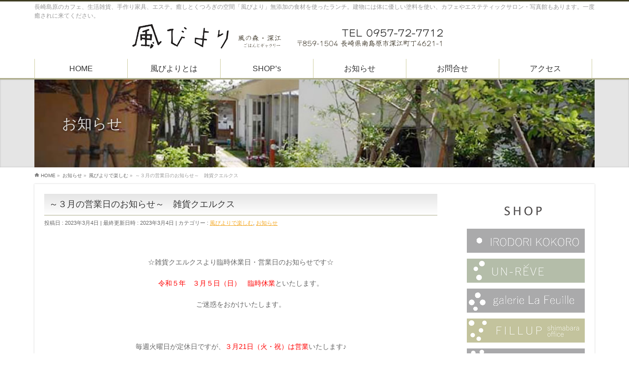

--- FILE ---
content_type: text/html; charset=UTF-8
request_url: https://kazebiyori.com/info/%EF%BD%9E%EF%BC%93%E6%9C%88%E3%81%AE%E5%96%B6%E6%A5%AD%E6%97%A5%E3%81%AE%E3%81%8A%E7%9F%A5%E3%82%89%E3%81%9B%EF%BD%9E%E3%80%80%E9%9B%91%E8%B2%A8%E3%82%AF%E3%82%A8%E3%83%AB%E3%82%AF%E3%82%B9/
body_size: 12621
content:
<!DOCTYPE html>
<!--[if IE]>
<meta http-equiv="X-UA-Compatible" content="IE=Edge">
<![endif]-->
<html xmlns:fb="http://ogp.me/ns/fb#" lang="ja">
<head>
<meta charset="UTF-8"/>
<title>～３月の営業日のお知らせ～　雑貨クエルクス | 風びよりで楽しむ,お知らせ | 風びより</title>
<link rel="start" href="https://kazebiyori.com" title="HOME"/>
<meta id="viewport" name="viewport" content="width=device-width, initial-scale=1">
<!--[if lt IE 9]><script src="https://kazebiyori.com/wp-content/themes/biz-vektor/js/html5.js"></script><![endif]-->
<meta name='robots' content='max-image-preview:large'/>
<style>img:is([sizes="auto" i], [sizes^="auto," i]) { contain-intrinsic-size: 3000px 1500px }</style>
<meta name="keywords" content="島原,カフェ,ランチ,雑貨,エステ,家具,写真館,３月臨時休業・営業日のお知らせ"/>
<link rel='dns-prefetch' href='//maxcdn.bootstrapcdn.com'/>
<link rel='dns-prefetch' href='//fonts.googleapis.com'/>
<link rel="alternate" type="application/rss+xml" title="風びより &raquo; フィード" href="https://kazebiyori.com/feed/"/>
<link rel="alternate" type="application/rss+xml" title="風びより &raquo; コメントフィード" href="https://kazebiyori.com/comments/feed/"/>
<meta name="description" content="３月臨時休業・営業日のお知らせ"/>
<style type="text/css">.keyColorBG,.keyColorBGh:hover,.keyColor_bg,.keyColor_bg_hover:hover{background-color: #f4aa29;}.keyColorCl,.keyColorClh:hover,.keyColor_txt,.keyColor_txt_hover:hover{color: #f4aa29;}.keyColorBd,.keyColorBdh:hover,.keyColor_border,.keyColor_border_hover:hover{border-color: #f4aa29;}.color_keyBG,.color_keyBGh:hover,.color_key_bg,.color_key_bg_hover:hover{background-color: #f4aa29;}.color_keyCl,.color_keyClh:hover,.color_key_txt,.color_key_txt_hover:hover{color: #f4aa29;}.color_keyBd,.color_keyBdh:hover,.color_key_border,.color_key_border_hover:hover{border-color: #f4aa29;}</style>
<script type="text/javascript">
/* <![CDATA[ */
window._wpemojiSettings = {"baseUrl":"https:\/\/s.w.org\/images\/core\/emoji\/16.0.1\/72x72\/","ext":".png","svgUrl":"https:\/\/s.w.org\/images\/core\/emoji\/16.0.1\/svg\/","svgExt":".svg","source":{"concatemoji":"https:\/\/kazebiyori.com\/wp-includes\/js\/wp-emoji-release.min.js?ver=6.8.3"}};
/*! This file is auto-generated */
!function(s,n){var o,i,e;function c(e){try{var t={supportTests:e,timestamp:(new Date).valueOf()};sessionStorage.setItem(o,JSON.stringify(t))}catch(e){}}function p(e,t,n){e.clearRect(0,0,e.canvas.width,e.canvas.height),e.fillText(t,0,0);var t=new Uint32Array(e.getImageData(0,0,e.canvas.width,e.canvas.height).data),a=(e.clearRect(0,0,e.canvas.width,e.canvas.height),e.fillText(n,0,0),new Uint32Array(e.getImageData(0,0,e.canvas.width,e.canvas.height).data));return t.every(function(e,t){return e===a[t]})}function u(e,t){e.clearRect(0,0,e.canvas.width,e.canvas.height),e.fillText(t,0,0);for(var n=e.getImageData(16,16,1,1),a=0;a<n.data.length;a++)if(0!==n.data[a])return!1;return!0}function f(e,t,n,a){switch(t){case"flag":return n(e,"\ud83c\udff3\ufe0f\u200d\u26a7\ufe0f","\ud83c\udff3\ufe0f\u200b\u26a7\ufe0f")?!1:!n(e,"\ud83c\udde8\ud83c\uddf6","\ud83c\udde8\u200b\ud83c\uddf6")&&!n(e,"\ud83c\udff4\udb40\udc67\udb40\udc62\udb40\udc65\udb40\udc6e\udb40\udc67\udb40\udc7f","\ud83c\udff4\u200b\udb40\udc67\u200b\udb40\udc62\u200b\udb40\udc65\u200b\udb40\udc6e\u200b\udb40\udc67\u200b\udb40\udc7f");case"emoji":return!a(e,"\ud83e\udedf")}return!1}function g(e,t,n,a){var r="undefined"!=typeof WorkerGlobalScope&&self instanceof WorkerGlobalScope?new OffscreenCanvas(300,150):s.createElement("canvas"),o=r.getContext("2d",{willReadFrequently:!0}),i=(o.textBaseline="top",o.font="600 32px Arial",{});return e.forEach(function(e){i[e]=t(o,e,n,a)}),i}function t(e){var t=s.createElement("script");t.src=e,t.defer=!0,s.head.appendChild(t)}"undefined"!=typeof Promise&&(o="wpEmojiSettingsSupports",i=["flag","emoji"],n.supports={everything:!0,everythingExceptFlag:!0},e=new Promise(function(e){s.addEventListener("DOMContentLoaded",e,{once:!0})}),new Promise(function(t){var n=function(){try{var e=JSON.parse(sessionStorage.getItem(o));if("object"==typeof e&&"number"==typeof e.timestamp&&(new Date).valueOf()<e.timestamp+604800&&"object"==typeof e.supportTests)return e.supportTests}catch(e){}return null}();if(!n){if("undefined"!=typeof Worker&&"undefined"!=typeof OffscreenCanvas&&"undefined"!=typeof URL&&URL.createObjectURL&&"undefined"!=typeof Blob)try{var e="postMessage("+g.toString()+"("+[JSON.stringify(i),f.toString(),p.toString(),u.toString()].join(",")+"));",a=new Blob([e],{type:"text/javascript"}),r=new Worker(URL.createObjectURL(a),{name:"wpTestEmojiSupports"});return void(r.onmessage=function(e){c(n=e.data),r.terminate(),t(n)})}catch(e){}c(n=g(i,f,p,u))}t(n)}).then(function(e){for(var t in e)n.supports[t]=e[t],n.supports.everything=n.supports.everything&&n.supports[t],"flag"!==t&&(n.supports.everythingExceptFlag=n.supports.everythingExceptFlag&&n.supports[t]);n.supports.everythingExceptFlag=n.supports.everythingExceptFlag&&!n.supports.flag,n.DOMReady=!1,n.readyCallback=function(){n.DOMReady=!0}}).then(function(){return e}).then(function(){var e;n.supports.everything||(n.readyCallback(),(e=n.source||{}).concatemoji?t(e.concatemoji):e.wpemoji&&e.twemoji&&(t(e.twemoji),t(e.wpemoji)))}))}((window,document),window._wpemojiSettings);
/* ]]> */
</script>
<style id='wp-emoji-styles-inline-css' type='text/css'>

	img.wp-smiley, img.emoji {
		display: inline !important;
		border: none !important;
		box-shadow: none !important;
		height: 1em !important;
		width: 1em !important;
		margin: 0 0.07em !important;
		vertical-align: -0.1em !important;
		background: none !important;
		padding: 0 !important;
	}
</style>
<link rel='stylesheet' id='wp-block-library-css' href='https://kazebiyori.com/wp-includes/css/dist/block-library/style.min.css?ver=6.8.3' type='text/css' media='all'/>
<style id='classic-theme-styles-inline-css' type='text/css'>
/*! This file is auto-generated */
.wp-block-button__link{color:#fff;background-color:#32373c;border-radius:9999px;box-shadow:none;text-decoration:none;padding:calc(.667em + 2px) calc(1.333em + 2px);font-size:1.125em}.wp-block-file__button{background:#32373c;color:#fff;text-decoration:none}
</style>
<style id='global-styles-inline-css' type='text/css'>
:root{--wp--preset--aspect-ratio--square: 1;--wp--preset--aspect-ratio--4-3: 4/3;--wp--preset--aspect-ratio--3-4: 3/4;--wp--preset--aspect-ratio--3-2: 3/2;--wp--preset--aspect-ratio--2-3: 2/3;--wp--preset--aspect-ratio--16-9: 16/9;--wp--preset--aspect-ratio--9-16: 9/16;--wp--preset--color--black: #000000;--wp--preset--color--cyan-bluish-gray: #abb8c3;--wp--preset--color--white: #ffffff;--wp--preset--color--pale-pink: #f78da7;--wp--preset--color--vivid-red: #cf2e2e;--wp--preset--color--luminous-vivid-orange: #ff6900;--wp--preset--color--luminous-vivid-amber: #fcb900;--wp--preset--color--light-green-cyan: #7bdcb5;--wp--preset--color--vivid-green-cyan: #00d084;--wp--preset--color--pale-cyan-blue: #8ed1fc;--wp--preset--color--vivid-cyan-blue: #0693e3;--wp--preset--color--vivid-purple: #9b51e0;--wp--preset--gradient--vivid-cyan-blue-to-vivid-purple: linear-gradient(135deg,rgba(6,147,227,1) 0%,rgb(155,81,224) 100%);--wp--preset--gradient--light-green-cyan-to-vivid-green-cyan: linear-gradient(135deg,rgb(122,220,180) 0%,rgb(0,208,130) 100%);--wp--preset--gradient--luminous-vivid-amber-to-luminous-vivid-orange: linear-gradient(135deg,rgba(252,185,0,1) 0%,rgba(255,105,0,1) 100%);--wp--preset--gradient--luminous-vivid-orange-to-vivid-red: linear-gradient(135deg,rgba(255,105,0,1) 0%,rgb(207,46,46) 100%);--wp--preset--gradient--very-light-gray-to-cyan-bluish-gray: linear-gradient(135deg,rgb(238,238,238) 0%,rgb(169,184,195) 100%);--wp--preset--gradient--cool-to-warm-spectrum: linear-gradient(135deg,rgb(74,234,220) 0%,rgb(151,120,209) 20%,rgb(207,42,186) 40%,rgb(238,44,130) 60%,rgb(251,105,98) 80%,rgb(254,248,76) 100%);--wp--preset--gradient--blush-light-purple: linear-gradient(135deg,rgb(255,206,236) 0%,rgb(152,150,240) 100%);--wp--preset--gradient--blush-bordeaux: linear-gradient(135deg,rgb(254,205,165) 0%,rgb(254,45,45) 50%,rgb(107,0,62) 100%);--wp--preset--gradient--luminous-dusk: linear-gradient(135deg,rgb(255,203,112) 0%,rgb(199,81,192) 50%,rgb(65,88,208) 100%);--wp--preset--gradient--pale-ocean: linear-gradient(135deg,rgb(255,245,203) 0%,rgb(182,227,212) 50%,rgb(51,167,181) 100%);--wp--preset--gradient--electric-grass: linear-gradient(135deg,rgb(202,248,128) 0%,rgb(113,206,126) 100%);--wp--preset--gradient--midnight: linear-gradient(135deg,rgb(2,3,129) 0%,rgb(40,116,252) 100%);--wp--preset--font-size--small: 13px;--wp--preset--font-size--medium: 20px;--wp--preset--font-size--large: 36px;--wp--preset--font-size--x-large: 42px;--wp--preset--spacing--20: 0.44rem;--wp--preset--spacing--30: 0.67rem;--wp--preset--spacing--40: 1rem;--wp--preset--spacing--50: 1.5rem;--wp--preset--spacing--60: 2.25rem;--wp--preset--spacing--70: 3.38rem;--wp--preset--spacing--80: 5.06rem;--wp--preset--shadow--natural: 6px 6px 9px rgba(0, 0, 0, 0.2);--wp--preset--shadow--deep: 12px 12px 50px rgba(0, 0, 0, 0.4);--wp--preset--shadow--sharp: 6px 6px 0px rgba(0, 0, 0, 0.2);--wp--preset--shadow--outlined: 6px 6px 0px -3px rgba(255, 255, 255, 1), 6px 6px rgba(0, 0, 0, 1);--wp--preset--shadow--crisp: 6px 6px 0px rgba(0, 0, 0, 1);}:where(.is-layout-flex){gap: 0.5em;}:where(.is-layout-grid){gap: 0.5em;}body .is-layout-flex{display: flex;}.is-layout-flex{flex-wrap: wrap;align-items: center;}.is-layout-flex > :is(*, div){margin: 0;}body .is-layout-grid{display: grid;}.is-layout-grid > :is(*, div){margin: 0;}:where(.wp-block-columns.is-layout-flex){gap: 2em;}:where(.wp-block-columns.is-layout-grid){gap: 2em;}:where(.wp-block-post-template.is-layout-flex){gap: 1.25em;}:where(.wp-block-post-template.is-layout-grid){gap: 1.25em;}.has-black-color{color: var(--wp--preset--color--black) !important;}.has-cyan-bluish-gray-color{color: var(--wp--preset--color--cyan-bluish-gray) !important;}.has-white-color{color: var(--wp--preset--color--white) !important;}.has-pale-pink-color{color: var(--wp--preset--color--pale-pink) !important;}.has-vivid-red-color{color: var(--wp--preset--color--vivid-red) !important;}.has-luminous-vivid-orange-color{color: var(--wp--preset--color--luminous-vivid-orange) !important;}.has-luminous-vivid-amber-color{color: var(--wp--preset--color--luminous-vivid-amber) !important;}.has-light-green-cyan-color{color: var(--wp--preset--color--light-green-cyan) !important;}.has-vivid-green-cyan-color{color: var(--wp--preset--color--vivid-green-cyan) !important;}.has-pale-cyan-blue-color{color: var(--wp--preset--color--pale-cyan-blue) !important;}.has-vivid-cyan-blue-color{color: var(--wp--preset--color--vivid-cyan-blue) !important;}.has-vivid-purple-color{color: var(--wp--preset--color--vivid-purple) !important;}.has-black-background-color{background-color: var(--wp--preset--color--black) !important;}.has-cyan-bluish-gray-background-color{background-color: var(--wp--preset--color--cyan-bluish-gray) !important;}.has-white-background-color{background-color: var(--wp--preset--color--white) !important;}.has-pale-pink-background-color{background-color: var(--wp--preset--color--pale-pink) !important;}.has-vivid-red-background-color{background-color: var(--wp--preset--color--vivid-red) !important;}.has-luminous-vivid-orange-background-color{background-color: var(--wp--preset--color--luminous-vivid-orange) !important;}.has-luminous-vivid-amber-background-color{background-color: var(--wp--preset--color--luminous-vivid-amber) !important;}.has-light-green-cyan-background-color{background-color: var(--wp--preset--color--light-green-cyan) !important;}.has-vivid-green-cyan-background-color{background-color: var(--wp--preset--color--vivid-green-cyan) !important;}.has-pale-cyan-blue-background-color{background-color: var(--wp--preset--color--pale-cyan-blue) !important;}.has-vivid-cyan-blue-background-color{background-color: var(--wp--preset--color--vivid-cyan-blue) !important;}.has-vivid-purple-background-color{background-color: var(--wp--preset--color--vivid-purple) !important;}.has-black-border-color{border-color: var(--wp--preset--color--black) !important;}.has-cyan-bluish-gray-border-color{border-color: var(--wp--preset--color--cyan-bluish-gray) !important;}.has-white-border-color{border-color: var(--wp--preset--color--white) !important;}.has-pale-pink-border-color{border-color: var(--wp--preset--color--pale-pink) !important;}.has-vivid-red-border-color{border-color: var(--wp--preset--color--vivid-red) !important;}.has-luminous-vivid-orange-border-color{border-color: var(--wp--preset--color--luminous-vivid-orange) !important;}.has-luminous-vivid-amber-border-color{border-color: var(--wp--preset--color--luminous-vivid-amber) !important;}.has-light-green-cyan-border-color{border-color: var(--wp--preset--color--light-green-cyan) !important;}.has-vivid-green-cyan-border-color{border-color: var(--wp--preset--color--vivid-green-cyan) !important;}.has-pale-cyan-blue-border-color{border-color: var(--wp--preset--color--pale-cyan-blue) !important;}.has-vivid-cyan-blue-border-color{border-color: var(--wp--preset--color--vivid-cyan-blue) !important;}.has-vivid-purple-border-color{border-color: var(--wp--preset--color--vivid-purple) !important;}.has-vivid-cyan-blue-to-vivid-purple-gradient-background{background: var(--wp--preset--gradient--vivid-cyan-blue-to-vivid-purple) !important;}.has-light-green-cyan-to-vivid-green-cyan-gradient-background{background: var(--wp--preset--gradient--light-green-cyan-to-vivid-green-cyan) !important;}.has-luminous-vivid-amber-to-luminous-vivid-orange-gradient-background{background: var(--wp--preset--gradient--luminous-vivid-amber-to-luminous-vivid-orange) !important;}.has-luminous-vivid-orange-to-vivid-red-gradient-background{background: var(--wp--preset--gradient--luminous-vivid-orange-to-vivid-red) !important;}.has-very-light-gray-to-cyan-bluish-gray-gradient-background{background: var(--wp--preset--gradient--very-light-gray-to-cyan-bluish-gray) !important;}.has-cool-to-warm-spectrum-gradient-background{background: var(--wp--preset--gradient--cool-to-warm-spectrum) !important;}.has-blush-light-purple-gradient-background{background: var(--wp--preset--gradient--blush-light-purple) !important;}.has-blush-bordeaux-gradient-background{background: var(--wp--preset--gradient--blush-bordeaux) !important;}.has-luminous-dusk-gradient-background{background: var(--wp--preset--gradient--luminous-dusk) !important;}.has-pale-ocean-gradient-background{background: var(--wp--preset--gradient--pale-ocean) !important;}.has-electric-grass-gradient-background{background: var(--wp--preset--gradient--electric-grass) !important;}.has-midnight-gradient-background{background: var(--wp--preset--gradient--midnight) !important;}.has-small-font-size{font-size: var(--wp--preset--font-size--small) !important;}.has-medium-font-size{font-size: var(--wp--preset--font-size--medium) !important;}.has-large-font-size{font-size: var(--wp--preset--font-size--large) !important;}.has-x-large-font-size{font-size: var(--wp--preset--font-size--x-large) !important;}
:where(.wp-block-post-template.is-layout-flex){gap: 1.25em;}:where(.wp-block-post-template.is-layout-grid){gap: 1.25em;}
:where(.wp-block-columns.is-layout-flex){gap: 2em;}:where(.wp-block-columns.is-layout-grid){gap: 2em;}
:root :where(.wp-block-pullquote){font-size: 1.5em;line-height: 1.6;}
</style>
<link rel='stylesheet' id='contact-form-7-css' href='https://kazebiyori.com/wp-content/plugins/contact-form-7/includes/css/styles.css?ver=6.1' type='text/css' media='all'/>
<link rel='stylesheet' id='flexible-faq-css' href='https://kazebiyori.com/wp-content/plugins/flexible-faq/css/flexible-faq.css?ver=0.1' type='text/css' media='all'/>
<link rel='stylesheet' id='Biz_Vektor_common_style-css' href='https://kazebiyori.com/wp-content/themes/biz-vektor/css/bizvektor_common_min.css?ver=1.8.23' type='text/css' media='all'/>
<link rel='stylesheet' id='Biz_Vektor_Design_style-css' href='https://kazebiyori.com/wp-content/plugins/bizvektor-attract/css/attract.css?version=0.2.0&#038;ver=0.2.0' type='text/css' media='all'/>
<link rel='stylesheet' id='Biz_Vektor_plugin_sns_style-css' href='https://kazebiyori.com/wp-content/themes/biz-vektor/plugins/sns/style_bizvektor_sns.css?ver=6.8.3' type='text/css' media='all'/>
<link rel='stylesheet' id='Biz_Vektor_add_font_awesome-css' href='//maxcdn.bootstrapcdn.com/font-awesome/4.3.0/css/font-awesome.min.css?ver=6.8.3' type='text/css' media='all'/>
<link rel='stylesheet' id='Biz_Vektor_add_web_fonts-css' href='//fonts.googleapis.com/css?family=Droid+Sans%3A700%7CLato%3A900%7CAnton&#038;ver=6.8.3' type='text/css' media='all'/>
<script type="text/javascript" src="https://kazebiyori.com/wp-includes/js/jquery/jquery.min.js?ver=3.7.1" id="jquery-core-js"></script>
<script type="text/javascript" src="https://kazebiyori.com/wp-includes/js/jquery/jquery-migrate.min.js?ver=3.4.1" id="jquery-migrate-js"></script>
<link rel="https://api.w.org/" href="https://kazebiyori.com/wp-json/"/><link rel="EditURI" type="application/rsd+xml" title="RSD" href="https://kazebiyori.com/xmlrpc.php?rsd"/>
<link rel="canonical" href="https://kazebiyori.com/info/%ef%bd%9e%ef%bc%93%e6%9c%88%e3%81%ae%e5%96%b6%e6%a5%ad%e6%97%a5%e3%81%ae%e3%81%8a%e7%9f%a5%e3%82%89%e3%81%9b%ef%bd%9e%e3%80%80%e9%9b%91%e8%b2%a8%e3%82%af%e3%82%a8%e3%83%ab%e3%82%af%e3%82%b9/"/>
<link rel='shortlink' href='https://kazebiyori.com/?p=2127'/>
<link rel="alternate" title="oEmbed (JSON)" type="application/json+oembed" href="https://kazebiyori.com/wp-json/oembed/1.0/embed?url=https%3A%2F%2Fkazebiyori.com%2Finfo%2F%25ef%25bd%259e%25ef%25bc%2593%25e6%259c%2588%25e3%2581%25ae%25e5%2596%25b6%25e6%25a5%25ad%25e6%2597%25a5%25e3%2581%25ae%25e3%2581%258a%25e7%259f%25a5%25e3%2582%2589%25e3%2581%259b%25ef%25bd%259e%25e3%2580%2580%25e9%259b%2591%25e8%25b2%25a8%25e3%2582%25af%25e3%2582%25a8%25e3%2583%25ab%25e3%2582%25af%25e3%2582%25b9%2F"/>
<link rel="alternate" title="oEmbed (XML)" type="text/xml+oembed" href="https://kazebiyori.com/wp-json/oembed/1.0/embed?url=https%3A%2F%2Fkazebiyori.com%2Finfo%2F%25ef%25bd%259e%25ef%25bc%2593%25e6%259c%2588%25e3%2581%25ae%25e5%2596%25b6%25e6%25a5%25ad%25e6%2597%25a5%25e3%2581%25ae%25e3%2581%258a%25e7%259f%25a5%25e3%2582%2589%25e3%2581%259b%25ef%25bd%259e%25e3%2580%2580%25e9%259b%2591%25e8%25b2%25a8%25e3%2582%25af%25e3%2582%25a8%25e3%2583%25ab%25e3%2582%25af%25e3%2582%25b9%2F&#038;format=xml"/>
<link rel="Shortcut Icon" type="image/x-icon" href="//kazebiyori.com/wp-content/uploads/2016/08/icon.ico"/>
<meta name="google-site-verification" content="qEdg9s2A5gsiJImCzKEiMitS1g0ynzptxRMGFsvy0QU"/>
<!-- [ BizVektor OGP ] -->
<meta property="og:site_name" content="風びより"/>
<meta property="og:url" content="https://kazebiyori.com/info/%ef%bd%9e%ef%bc%93%e6%9c%88%e3%81%ae%e5%96%b6%e6%a5%ad%e6%97%a5%e3%81%ae%e3%81%8a%e7%9f%a5%e3%82%89%e3%81%9b%ef%bd%9e%e3%80%80%e9%9b%91%e8%b2%a8%e3%82%af%e3%82%a8%e3%83%ab%e3%82%af%e3%82%b9/"/>
<meta property="fb:app_id" content=""/>
<meta property="og:type" content="article"/>
<meta property="og:title" content="～３月の営業日のお知らせ～　雑貨クエルクス | 風びより"/>
<meta property="og:description" content="３月臨時休業・営業日のお知らせ"/>
<!-- [ /BizVektor OGP ] -->
<!--[if lte IE 8]>
<link rel="stylesheet" type="text/css" media="all" href="https://kazebiyori.com/wp-content/plugins/bizvektor-attract/css/attract_old_ie.css" />
<![endif]-->
<link rel="pingback" href="https://kazebiyori.com/xmlrpc.php"/>
<style class="wpcode-css-snippet">.grecaptcha-badge { bottom: 80px!important; }</style><style type="text/css">
/*-------------------------------------------*/
/*	color
/*-------------------------------------------*/
.moreLink a:after,
#content .infoList .infoDate,
#content .infoList .infoListBox div.entryTxtBox p.entryMeta .infoDate,
#content .infoList .infoListBox div.entryTxtBox h4.entryTitle a:hover,
#topPr a:hover,
#content ul li,
a,
a:hover,
a:active { color:#f4aa29;  }

#header,
#gMenu,
#main,
#panList,
#pagetop{ background-color:#ffffff; }
#header { border-top-color:#79ba39; }
#gMenu .menu li a{ border-bottom-color:#D1D0A6;}
#gMenu .menu li a span { color:#79ba39; }
#panList .innerBox ul a:hover { color:#f4aa29; }

#content h2,
#content h1.contentTitle,
#content h1.entryPostTitle,
#content .sideWidget h4 { border-top-color:#AFAE8D; 
	background: #e5e5e5; /* Old browsers */
	background: -moz-linear-gradient(top,  #e5e5e5 0%, #ffffff 100%); /* FF3.6+ */
	background: -webkit-gradient(linear, left top, left bottom, color-stop(0%,#e5e5e5), color-stop(100%,#ffffff )); /* Chrome,Safari4+ */
	background: -webkit-linear-gradient(top,  #e5e5e5 0%,#ffffff 100%); /* Chrome10+,Safari5.1+ */
	background: -o-linear-gradient(top,  #e5e5e5 0%,#ffffff 100%); /* Opera 11.10+ */
	background: -ms-linear-gradient(top,  #e5e5e5 0%,#ffffff 100%); /* IE10+ */
	background: linear-gradient(to bottom,  #e5e5e5 0%,#ffffff 100%); /* W3C */
	filter: progid:DXImageTransform.Microsoft.gradient( startColorstr='#e5e5e5', endColorstr='#ffffff',GradientType=0 ); /* IE6-9 */
	background: linear-gradient(to bottom, #e5e5e5, #ffffff);/* IE10+, W3C */
}
#content h3 { border-left-color:#f4aa29; }
#content h4 { color:#f4aa29; }
#content .mainFootContact p.mainFootTxt span.mainFootTel { color:#f4aa29; }
#content .infoList .rssBtn a,
#content .infoList .infoCate a { background:#AFAE8D; }
#content .infoList .rssBtn a:hover,
#content .infoList .infoCate a:hover { background-color: #79ba39; }

.paging span,
.paging a	{ color:#79ba39; border-color:#79ba39;}
.paging span.current	{ background-color:#79ba39;}

#gMenu .assistive-text,
.sideTower .localHead,
#sideTower .localHead { border-top-color: #AFAE8D; background:#79ba39; }

	/* アクティブのページ */
#sideTower .sideWidget li a:hover,
#main #container #sideTower .sideWidget li.current_page_item > a,
#main #container #sideTower .sideWidget li.current-cat > a,
#main #container .sideTower .localSection li a:hover,
#main #container #sideTower .localSection li a:hover { color:#f4aa29;  }

.sideTower .sideWidget li.current_page_item li a:hover,
#sideTower .sideWidget li.current_page_item li a:hover,
#sideTower .sideWidget li li.current_page_item a,
#sideTower .ttBox a:hover,
.sideTower .ttBox a:hover,
.sideTower .sideWidget li a:hover,
.sideTower .sideWidget li.current_page_item > a,
.sideTower .sideWidget li.current-cat > a	{ color:#f4aa29; }

#siteBottom,
#footer { background-color: #79ba39; }
#footMenu { border-top-color: #AFAE8D; background-color: #79ba39; }

#content #topPr h3 a:hover,
#content .infoList ul li .infoTxt a:hover,
.moreLink a:hover,
#content dt,
#content ul.linkList li a:hover,
#content .infoList ul li a:hover,
#content #sitemapPostList h5 a:hover,
#content .childPageBox ul li a:hover,
#content .childPageBox ul li.current_page_item a,
#content .child_page_block p a:hover { color:#f4aa29;  }

#siteBottom a:hover,
#siteBottomInner.innerBox #powerd a:hover,
#footerSiteMap .menu a:hover,
#footMenu .menu li a:hover,
#siteBottomInner.innerBox #powerd,
#siteBottomInner.innerBox #powerd a { color:#e5e5e5; }

a.btn,
.linkBtn a,
input[type=button],
input[type=submit],
a.btn,
.linkBtn a:hover,
#content .mainFootContact .mainFootBt a,
.sideTower li.sideBnr#sideContact a,
#sideTower li.sideBnr#sideContact a,
#header #headContact.itemClose #headContactInner:before,
#header #headContact{ 
	background: #f4aa29;  /* Old browsers */
	background: -moz-linear-gradient(top,  #cd3f3f 0%, #f4aa29 100%); /* FF3.6+ */
	background: -webkit-gradient(linear, left top, left bottom, color-stop(0%,#cd3f3f), color-stop(100%,#f4aa29 )); /* Chrome,Safari4+ */
	background: -webkit-linear-gradient(top,  #cd3f3f 0%,#f4aa29 100%); /* Chrome10+,Safari5.1+ */
	background: -o-linear-gradient(top,  #cd3f3f 0%,#f4aa29 100%); /* Opera 11.10+ */
	background: -ms-linear-gradient(top,  #cd3f3f 0%,#f4aa29 100%); /* IE10+ */
	background: linear-gradient(to bottom,  #cd3f3f 0%,#f4aa29 100%); /* W3C */
	filter: progid:DXImageTransform.Microsoft.gradient( startColorstr='#cd3f3f', endColorstr='#f4aa29',GradientType=0 ); /* IE6-9 */
	background: linear-gradient(to bottom, #cd3f3f, #f4aa29);/* IE10+, W3C */
}
a:hover.btn,
.linkBtn a:hover,
input:hover[type=button],
input:hover[type=submit],
a:hover.btn,
.linkBtn a:hover,
#content .mainFootContact .mainFootBt a:hover,
.sideTower li.sideBnr#sideContact a:hover,
#sideTower li.sideBnr#sideContact a:hover,
#header #headContact.itemOpen #headContactInner:before,
#header #headContact:hover{ 
	background: #cd3f3f; /* Old browsers */
	background: -moz-linear-gradient(top,  #f4aa29 0%, #cd3f3f 100%); /* FF3.6+ */
	background: -webkit-gradient(linear, left top, left bottom, color-stop(0%,#f4aa29), color-stop(100%,#cd3f3f )); /* Chrome,Safari4+ */
	background: -webkit-linear-gradient(top,  #f4aa29 0%,#cd3f3f 100%); /* Chrome10+,Safari5.1+ */
	background: -o-linear-gradient(top,  #f4aa29 0%,#cd3f3f 100%); /* Opera 11.10+ */
	background: -ms-linear-gradient(top,  #f4aa29 0%,#cd3f3f 100%); /* IE10+ */
	background: linear-gradient(to bottom,  #f4aa29 0%,#cd3f3f 100%); /* W3C */
	filter: progid:DXImageTransform.Microsoft.gradient( startColorstr='#f4aa29', endColorstr='#cd3f3f',GradientType=0 ); /* IE6-9 */
	background: linear-gradient(to bottom, #f4aa29, #cd3f3f);/* IE10+, W3C */
}

@media (max-width: 769px) {
#gMenu .menu li > a:hover,
#gMenu .menu li.current_page_item > a,
#gMenu .menu li.current-menu-item > a { background: #e5e5e5; }
}

@media (min-width: 660px) {
#pageTitBnr { background-color:#e5e5e5; }
}
@media (min-width: 770px) {
#headerTop { border-top-color:#79ba39; }	
#gMenu { border-bottom-color:#AFAE8D; }
#gMenu .menu { border-left-color : #D1D0A6; }
#gMenu .menu > li > a { border-right-color: #D1D0A6; background-color: #ffffff; }
#gMenu .menu li.current_page_item > a,
#gMenu .menu li.current-menu-item > a,
#gMenu .menu li > a:hover{
	background: #e5e5e5; /* Old browsers */
	background: -moz-linear-gradient(top,  #ffffff 0%, #e5e5e5 100%); /* FF3.6+ */
	background: -webkit-gradient(linear, left top, left bottom, color-stop(0%,#ffffff), color-stop(100%,#e5e5e5 )); /* Chrome,Safari4+ */
	background: -webkit-linear-gradient(top,  #ffffff 0%,#e5e5e5 100%); /* Chrome10+,Safari5.1+ */
	background: -o-linear-gradient(top,  #ffffff 0%,#e5e5e5 100%); /* Opera 11.10+ */
	background: -ms-linear-gradient(top,  #ffffff 0%,#e5e5e5 100%); /* IE10+ */
	background: linear-gradient(to bottom,  #ffffff 0%,#e5e5e5 100%); /* W3C */
	filter: progid:DXImageTransform.Microsoft.gradient( startColorstr='#ffffff', endColorstr='#e5e5e5',GradientType=0 ); /* IE6-9 */
	background: linear-gradient(to bottom, #ffffff, #e5e5e5);/* IE10+, W3C */
}
#gMenu .menu li:hover li a:hover { color:#f4aa29;  }
#pageTitBnr #pageTitInner #pageTit{ background-color:#79ba39; }
}


#pageTitBnr #pageTitInner { background: url('https://kazebiyori.com/wp-content/plugins/bizvektor-attract/images/pageTitBnr_bg_01.jpg') left 50% no-repeat; }

</style>
<!--[if lte IE 8]>
<style type="text/css">
#gMenu .menu li > a:hover,
#gMenu .menu li.current_page_item > a,
#gMenu .menu li.current-menu-item > a { background: #e5e5e5; }

#pageTitBnr { background-color:#e5e5e5; }

#headerTop { border-top-color:#79ba39; }	
#gMenu { border-bottom-color:#AFAE8D; }
#gMenu .menu { border-left-color : #D1D0A6; }
#gMenu .menu > li > a { border-right-color: #D1D0A6; background-color: #ffffff; }
#gMenu .menu li.current_page_item > a,
#gMenu .menu li.current-menu-item > a,
#gMenu .menu li > a:hover{
	background: #e5e5e5; /* Old browsers */
	background: -moz-linear-gradient(top,  #ffffff 0%, #e5e5e5 100%); /* FF3.6+ */
	background: -webkit-gradient(linear, left top, left bottom, color-stop(0%,#ffffff), color-stop(100%,#e5e5e5 )); /* Chrome,Safari4+ */
	background: -webkit-linear-gradient(top,  #ffffff 0%,#e5e5e5 100%); /* Chrome10+,Safari5.1+ */
	background: -o-linear-gradient(top,  #ffffff 0%,#e5e5e5 100%); /* Opera 11.10+ */
	background: -ms-linear-gradient(top,  #ffffff 0%,#e5e5e5 100%); /* IE10+ */
	background: linear-gradient(to bottom,  #ffffff 0%,#e5e5e5 100%); /* W3C */
	filter: progid:DXImageTransform.Microsoft.gradient( startColorstr='#ffffff', endColorstr='#e5e5e5',GradientType=0 ); /* IE6-9 */
	background: linear-gradient(to bottom, #ffffff, #e5e5e5);/* IE10+, W3C */
}
#gMenu .menu li:hover li a:hover { color:#f4aa29;  }
#pageTitBnr #pageTitInner #pageTit{ background-color:#79ba39; }
</style>
<![endif]-->
<style type="text/css">
/*-------------------------------------------*/
/*	menu divide
/*-------------------------------------------*/
@media (min-width: 970px) {
#gMenu .menu > li { width:158px; text-align:center; }
#gMenu .menu > li.current_menu_item,
#gMenu .menu > li.current-menu-item,
#gMenu .menu > li.current-menu-ancestor,
#gMenu .menu > li.current_page_item,
#gMenu .menu > li.current_page_ancestor,
#gMenu .menu > li.current-page-ancestor { width:159px; }
}
</style>
<!--[if lte IE 8]>
<style type="text/css">
#gMenu .menu li { width:158px; text-align:center; }
#gMenu .menu li.current_page_item,
#gMenu .menu li.current_page_ancestor { width:159px; }
</style>
<![endif]-->
<style type="text/css">
/*-------------------------------------------*/
/*	font
/*-------------------------------------------*/
h1,h2,h3,h4,h4,h5,h6,#header #site-title,#pageTitBnr #pageTitInner #pageTit,#content .leadTxt,#sideTower .localHead {font-family: "ヒラギノ角ゴ Pro W3","Hiragino Kaku Gothic Pro","メイリオ",Meiryo,Osaka,"ＭＳ Ｐゴシック","MS PGothic",sans-serif; }
#pageTitBnr #pageTitInner #pageTit { font-weight:lighter; }
#gMenu .menu li a strong {font-family: "ヒラギノ角ゴ Pro W3","Hiragino Kaku Gothic Pro","メイリオ",Meiryo,Osaka,"ＭＳ Ｐゴシック","MS PGothic",sans-serif; }
</style>
<link rel="stylesheet" href="https://kazebiyori.com/wp-content/themes/biz-vektor/style.css" type="text/css" media="all"/>
<script type="text/javascript">
  var _gaq = _gaq || [];
  _gaq.push(['_setAccount', 'UA-83150932-2']);
  _gaq.push(['_trackPageview']);
    (function() {
	var ga = document.createElement('script'); ga.type = 'text/javascript'; ga.async = true;
	ga.src = ('https:' == document.location.protocol ? 'https://ssl' : 'http://www') + '.google-analytics.com/ga.js';
	var s = document.getElementsByTagName('script')[0]; s.parentNode.insertBefore(ga, s);
  })();
</script>
</head>
<body class="wp-singular info-template-default single single-info postid-2127 wp-theme-biz-vektor two-column right-sidebar"><noscript><meta HTTP-EQUIV="refresh" content="0;url='https://kazebiyori.com/info/%EF%BD%9E%EF%BC%93%E6%9C%88%E3%81%AE%E5%96%B6%E6%A5%AD%E6%97%A5%E3%81%AE%E3%81%8A%E7%9F%A5%E3%82%89%E3%81%9B%EF%BD%9E%E3%80%80%E9%9B%91%E8%B2%A8%E3%82%AF%E3%82%A8%E3%83%AB%E3%82%AF%E3%82%B9/?PageSpeed=noscript'" /><style><!--table,div,span,font,p{display:none} --></style><div style="display:block">Please click <a href="https://kazebiyori.com/info/%EF%BD%9E%EF%BC%93%E6%9C%88%E3%81%AE%E5%96%B6%E6%A5%AD%E6%97%A5%E3%81%AE%E3%81%8A%E7%9F%A5%E3%82%89%E3%81%9B%EF%BD%9E%E3%80%80%E9%9B%91%E8%B2%A8%E3%82%AF%E3%82%A8%E3%83%AB%E3%82%AF%E3%82%B9/?PageSpeed=noscript">here</a> if you are not redirected within a few seconds.</div></noscript>
<div id="fb-root"></div>
<div id="wrap">
<!--[if lte IE 8]>
<div id="eradi_ie_box">
<div class="alert_title">ご利用の <span style="font-weight: bold;">Internet Exproler</span> は古すぎます。</div>
<p>あなたがご利用の Internet Explorer はすでにサポートが終了しているため、正しい表示・動作を保証しておりません。<br />
古い Internet Exproler はセキュリティーの観点からも、<a href="https://www.microsoft.com/ja-jp/windows/lifecycle/iesupport/" target="_blank" >新しいブラウザに移行する事が強く推奨されています。</a><br />
<a href="http://windows.microsoft.com/ja-jp/internet-explorer/" target="_blank" >最新のInternet Exproler</a> や <a href="https://www.microsoft.com/ja-jp/windows/microsoft-edge" target="_blank" >Edge</a> を利用するか、<a href="https://www.google.co.jp/chrome/browser/index.html" target="_blank">Chrome</a> や <a href="https://www.mozilla.org/ja/firefox/new/" target="_blank">Firefox</a> など、より早くて快適なブラウザをご利用ください。</p>
</div>
<![endif]-->
<!-- [ #headerTop ] -->
<div id="headerTop">
<div class="innerBox">
<div id="site-description">長崎島原のカフェ、生活雑貨、手作り家具、エステ。癒しとくつろぎの空間「風びより」無添加の食材を使ったランチ。建物には体に優しい塗料を使い、カフェやエステティックサロン・写真館もあります。一度癒されに来てください。</div>
</div>
</div><!-- [ /#headerTop ] -->
<!-- [ #header ] -->
<div id="header">
<div id="headerInner" class="innerBox">
<!-- [ #headLogo ] -->
<div id="site-title">
<a href="https://kazebiyori.com/" title="風びより" rel="home">
<img src="http://kazebiyori.com/wp-content/uploads/2016/07/header2.gif" alt="風びより"/></a>
</div>
<!-- [ /#headLogo ] -->
<!-- [ #headContact ] -->
<div id="headContact" class="itemClose" onclick="showHide('headContact');"><div id="headContactInner">
<div id="headContactTxt">お気軽にお問い合わせください</div>
<div id="headContactTel">TEL 0957-72-7712</div>
</div></div><!-- [ /#headContact ] -->
</div>
<!-- #headerInner -->
</div>
<!-- [ /#header ] -->
<!-- [ #gMenu ] -->
<div id="gMenu" class="itemClose">
<div id="gMenuInner" class="innerBox">
<h3 class="assistive-text" onclick="showHide('gMenu');"><span>MENU</span></h3>
<div class="skip-link screen-reader-text">
<a href="#content" title="メニューを飛ばす">メニューを飛ばす</a>
</div>
<div class="menu-%e3%83%a1%e3%82%a4%e3%83%b3%e3%83%a1%e3%83%8b%e3%83%a5%e3%83%bc-container"><ul id="menu-%e3%83%a1%e3%82%a4%e3%83%b3%e3%83%a1%e3%83%8b%e3%83%a5%e3%83%bc" class="menu"><li id="menu-item-31" class="menu-item menu-item-type-post_type menu-item-object-page menu-item-home"><a href="https://kazebiyori.com/"><strong>HOME</strong></a></li>
<li id="menu-item-30" class="menu-item menu-item-type-post_type menu-item-object-page"><a href="https://kazebiyori.com/about/"><strong>風びよりとは</strong></a></li>
<li id="menu-item-664" class="menu-item menu-item-type-post_type menu-item-object-page menu-item-has-children"><a href="https://kazebiyori.com/shops/"><strong>SHOP’s</strong></a>
<ul class="sub-menu">
<li id="menu-item-89" class="menu-item menu-item-type-post_type menu-item-object-page"><a href="https://kazebiyori.com/irodorikokoro/">イロドリココロ</a></li>
<li id="menu-item-88" class="menu-item menu-item-type-post_type menu-item-object-page"><a href="https://kazebiyori.com/un-reve/">Un-reve</a></li>
<li id="menu-item-1643" class="menu-item menu-item-type-post_type menu-item-object-page"><a href="https://kazebiyori.com/galerie-la-feuille/">galerie La Feuille</a></li>
<li id="menu-item-1012" class="menu-item menu-item-type-custom menu-item-object-custom"><a href="http://mediarelation.jp/yamanotera/index.html">FILLUP</a></li>
<li id="menu-item-86" class="menu-item menu-item-type-post_type menu-item-object-page"><a href="https://kazebiyori.com/mokumoku/">モクモク</a></li>
<li id="menu-item-2284" class="menu-item menu-item-type-post_type menu-item-object-page"><a href="https://kazebiyori.com/micolla/">MICOLLA</a></li>
</ul>
</li>
<li id="menu-item-301" class="menu-item menu-item-type-custom menu-item-object-custom"><a href="http://kazebiyori.com/info/"><strong>お知らせ</strong></a></li>
<li id="menu-item-26" class="menu-item menu-item-type-post_type menu-item-object-page"><a href="https://kazebiyori.com/contact/"><strong>お問合せ</strong></a></li>
<li id="menu-item-674" class="menu-item menu-item-type-post_type menu-item-object-page"><a href="https://kazebiyori.com/access/"><strong>アクセス</strong></a></li>
</ul></div>
</div><!-- [ /#gMenuInner ] -->
</div>
<!-- [ /#gMenu ] -->
<div id="pageTitBnr">
<div class="innerBox">
<div id="pageTitInner">
<div id="pageTit">
お知らせ</div>
</div><!-- [ /#pageTitInner ] -->
</div>
</div><!-- [ /#pageTitBnr ] -->
<!-- [ #panList ] -->
<div id="panList">
<div id="panListInner" class="innerBox">
<ul><li id="panHome"><a href="https://kazebiyori.com"><span>HOME</span></a> &raquo; </li><li itemscope itemtype="http://data-vocabulary.org/Breadcrumb"><a href="http://kazebiyori.com/info/" itemprop="url"><span itemprop="title">お知らせ</span></a> &raquo; </li><li itemscope itemtype="http://data-vocabulary.org/Breadcrumb"><a href="https://kazebiyori.com/info-cat/enjoy/" itemprop="url"><span itemprop="title">風びよりで楽しむ</span></a> &raquo; </li><li><span>～３月の営業日のお知らせ～　雑貨クエルクス</span></li></ul></div>
</div>
<!-- [ /#panList ] -->
<div id="main">
<!-- [ #container ] -->
<div id="container" class="innerBox">
<!-- [ #content ] -->
<div id="content" class="content">
<!-- [ #post- ] -->
<div id="post-2127" class="post-2127 info type-info status-publish hentry info-cat-enjoy info-cat-information">
<h1 class="entryPostTitle entry-title">～３月の営業日のお知らせ～　雑貨クエルクス</h1>
<div class="entry-meta">
<span class="published">投稿日 : 2023年3月4日</span>
<span class="updated entry-meta-items">最終更新日時 : 2023年3月4日</span>
<span class="vcard author entry-meta-items">投稿者 : <span class="fn">kazebiyori</span></span>
<span class="tags entry-meta-items">カテゴリー : <a href="https://kazebiyori.com/info-cat/enjoy/" rel="tag">風びよりで楽しむ</a>, <a href="https://kazebiyori.com/info-cat/information/" rel="tag">お知らせ</a></span>
</div>
<!-- .entry-meta -->
<div class="entry-content post-content">
<p>&nbsp;</p>
<p style="text-align: center;">☆雑貨クエルクスより臨時休業日・営業日のお知らせです☆</p>
<p style="text-align: center;"><span style="color: #ff0000;">令和５年　３月５日（日）　臨時休業</span>といたします。</p>
<p style="text-align: center;">ご迷惑をおかけいたします。</p>
<p>&nbsp;</p>
<p style="text-align: center;">毎週火曜日が定休日ですが、<span style="color: #ff0000;">３月21日（火・祝）は営業</span>いたします♪</p>
<p>&nbsp;</p>
<p style="text-align: center;">たくさんのご来店お待ちしております♪</p>
<p>&nbsp;</p>
</div><!-- .entry-content -->
</div>
<!-- [ /#post- ] -->
<div id="nav-below" class="navigation">
<div class="nav-previous"><a href="https://kazebiyori.com/info/%e9%9b%91%e8%b2%a8%e3%82%af%e3%82%a8%e3%83%ab%e3%82%af%e3%82%b9%e3%82%88%e3%82%8a%e3%81%8a%e7%9f%a5%e3%82%89%e3%81%9b-9/" rel="prev"><span class="meta-nav">&larr;</span> 雑貨クエルクスよりお知らせ</a></div>
<div class="nav-next"><a href="https://kazebiyori.com/info/%e3%82%a2%e3%83%b3%e3%83%ac%e3%83%bc%e3%83%b4%e3%82%88%e3%82%8a%e3%81%8a%e7%9f%a5%e3%82%89%e3%81%9b/" rel="next">アンレーヴより3月定休日のお知らせ <span class="meta-nav">&rarr;</span></a></div>
</div><!-- #nav-below -->
<div id="comments">
</div><!-- #comments -->
</div>
<!-- [ /#content ] -->
<!-- [ #sideTower ] -->
<div id="sideTower" class="sideTower">
<div class="sideWidget widget widget_text" id="text-5">	<div class="textwidget"><p><a href="http://kazebiyori.com/shops/" target="_blank"><img class="alignnone wp-image-713 size-full" style="margin-bottom: 12px;" src="http://kazebiyori.com/wp-content/uploads/2016/07/shop.gif" width="240" height="49"/></a></p>
<p><a href="http://kazebiyori.com/irodorikokoro/" target="_blank"><img class="alignnone wp-image-714 size-full" style="margin-bottom: 12px;" src="http://kazebiyori.com/wp-content/uploads/2020/01/banner_18.png" width="240" height="49"/></a></p>
<p><a href="http://kazebiyori.com/un-reve/" target="_blank"><img class="alignnone wp-image-776 size-full" style="margin-bottom: 12px;" src="http://kazebiyori.com/wp-content/uploads/2016/08/3un-reve.gif" width="240" height="49"/></a></p>
<p><a href="http://kazebiyori.com/galerie-la-feuille/" target="_blank"><img class="alignnone wp-image-719 size-full" style="margin-bottom: 12px;" src="http://kazebiyori.com/wp-content/uploads/2020/08/banner17.png" width="240" height="49"/></a></p>
<p><a href="http://mediarelation.jp/yamanotera/index.html" target="_blank"><img class="alignnone wp-image-719 size-full" style="margin-bottom: 12px;" src="http://kazebiyori.com/wp-content/uploads/2019/10/banner17.gif" width="240" height="49"/></a></p>
<p><a href="http://kazebiyori.com/mokumoku/" target="_blank"><img class="alignnone wp-image-718 size-full" style="margin-bottom: 12px;" src="http://kazebiyori.com/wp-content/uploads/2016/07/7mokumoku.gif" width="240" height="49"/></a></p>
<p><a href="https://kazebiyori.com/micolla/" target="_blank"><img class="alignnone wp-image-718 size-full" style="margin-bottom: 12px;" src="https://kazebiyori.com/wp-content/uploads/2023/03/banner19.png" width="240" height="49"/></a></p>
</div>
</div><div class="sideWidget" id="text-6" class="widget widget_text">	<div class="textwidget"><p>風びより<br/>
〒859-1504<br/>
長崎県南島原市深江町丁4621-1<br/>
TEL　0957-72-7712<br/>
FAX　0957-72-7776<br/>
mail　info@kazebiyori.com</p>
<p><img class="alignnone size-full wp-image-724" style="margin-bottom: 12px; margin-top: 12px;" src="http://kazebiyori.com/wp-content/uploads/2016/07/group.gif" alt="group" width="240" height="49"/><a href="https://hamamatsu-kensetsu.co.jp/" target="_blank"><img class="alignnone wp-image-721 size-full" style="margin-bottom: 12px;" src="http://kazebiyori.com/wp-content/uploads/2016/07/9hamamatsu.gif" width="240" height="50"/></a><a href="https://kazenomori-nagasaki.jp/" target="_blank"><img class="alignnone wp-image-722 size-full" style="margin-bottom: 12px;" src="http://kazebiyori.com/wp-content/uploads/2016/07/10kazenomori.gif" width="240" height="50"/></a><a href="https://manabino.jp/" target="_blank"><img class="alignnone wp-image-723 size-full" style="margin-bottom: 12px;" src="http://kazebiyori.com/wp-content/uploads/2016/07/11manabino.gif" width="240" height="50"/></a><a href="http://kazebiyori.com/mokumoku/" target="_blank"><img class="alignnone wp-image-1010 size-full" style="margin-bottom: 12px;" src="http://kazebiyori.com/wp-content/uploads/2017/12/12mokumoku-shimabara.gif" width="240" height="50"/></a><a href="https://www.facebook.com/kazebiyori" target="_blank"><img class="alignnone wp-image-709 size-full" style="margin-bottom: 12px;" src="http://kazebiyori.com/wp-content/uploads/2016/07/facebook.gif" alt="facebook" width="240" height="50"/></a><a href="https://www.instagram.com/kazebiyori/"><img class="alignnone size-full wp-image-1022" src="http://kazebiyori.com/wp-content/uploads/2017/12/insta1.gif" alt="insta1" width="240" height="50"/></a></p>
</div>
</div><div class="sideWidget" id="text-8" class="widget widget_text">	<div class="textwidget"><p><a href="http://kazebiyori.com/%e9%a2%a8%e3%81%ae%e7%aa%93/"><img class="alignnone size-thumbnail wp-image-787" src="http://kazebiyori.com/wp-content/uploads/2016/08/111217193432-150x150.jpg" alt="111217193432" width="150" height="150"/></a></p>
<p style="text-align: center;">「風の窓」については<a href="http://kazebiyori.com/%e9%a2%a8%e3%81%ae%e7%aa%93/">こちら</a></p>
</div>
</div></div>
<!-- [ /#sideTower ] -->
</div>
<!-- [ /#container ] -->
</div><!-- #main -->
<div id="back-top">
<a href="#wrap">
<img id="pagetop" src="https://kazebiyori.com/wp-content/themes/biz-vektor/js/res-vektor/images/footer_pagetop.png" alt="PAGETOP"/>
</a>
</div>
<!-- [ #footerSection ] -->
<div id="footerSection">
<div id="pagetop">
<div id="pagetopInner" class="innerBox">
<a href="#wrap">PAGETOP</a>
</div>
</div>
<div id="footMenu">
<div id="footMenuInner" class="innerBox">
</div>
</div>
<!-- [ #footer ] -->
<div id="footer">
<!-- [ #footerInner ] -->
<div id="footerInner" class="innerBox">
<dl id="footerOutline">
<dt>風びより</dt>
<dd>
〒859-1504<br/>
長崎県南島原市深江町丁4621-1<br/>
TEL　0957-72-7712<br/>
FAX　0957-72-7776	</dd>
</dl>
<!-- [ #footerSiteMap ] -->
<div id="footerSiteMap">
<div class="menu-%e3%83%95%e3%83%83%e3%82%bf%e3%83%bc-container"><ul id="menu-%e3%83%95%e3%83%83%e3%82%bf%e3%83%bc" class="menu"><li id="menu-item-614" class="menu-item menu-item-type-post_type menu-item-object-page menu-item-home menu-item-has-children menu-item-614"><a href="https://kazebiyori.com/">HOME</a>
<ul class="sub-menu">
<li id="menu-item-616" class="menu-item menu-item-type-post_type menu-item-object-page menu-item-616"><a href="https://kazebiyori.com/contact/">お問合せ</a></li>
<li id="menu-item-615" class="menu-item menu-item-type-post_type menu-item-object-page menu-item-615"><a href="https://kazebiyori.com/access2/">■アクセス</a></li>
</ul>
</li>
<li id="menu-item-618" class="menu-item menu-item-type-post_type menu-item-object-page menu-item-has-children menu-item-618"><a href="https://kazebiyori.com/about/">風びよりとは</a>
<ul class="sub-menu">
<li id="menu-item-621" class="menu-item menu-item-type-post_type menu-item-object-page menu-item-621"><a href="https://kazebiyori.com/irodorikokoro/">イロドリココロ</a></li>
<li id="menu-item-622" class="menu-item menu-item-type-post_type menu-item-object-page menu-item-622"><a href="https://kazebiyori.com/un-reve/">Un-reve</a></li>
<li id="menu-item-2283" class="menu-item menu-item-type-post_type menu-item-object-page menu-item-2283"><a href="https://kazebiyori.com/micolla/">MICOLLA</a></li>
<li id="menu-item-1642" class="menu-item menu-item-type-post_type menu-item-object-page menu-item-1642"><a href="https://kazebiyori.com/galerie-la-feuille/">galerie La Feuille</a></li>
<li id="menu-item-1011" class="menu-item menu-item-type-custom menu-item-object-custom menu-item-1011"><a href="http://mediarelation.jp/yamanotera/index.html">FILLUP</a></li>
<li id="menu-item-626" class="menu-item menu-item-type-post_type menu-item-object-page menu-item-626"><a href="https://kazebiyori.com/mokumoku/">モクモク</a></li>
</ul>
</li>
<li id="menu-item-613" class="menu-item menu-item-type-post_type menu-item-object-page menu-item-has-children menu-item-613"><a href="https://kazebiyori.com/event/">■EVENT</a>
<ul class="sub-menu">
<li id="menu-item-619" class="menu-item menu-item-type-taxonomy menu-item-object-category menu-item-619"><a href="https://kazebiyori.com/category/blog/">ブログびより</a></li>
</ul>
</li>
</ul></div></div>
<!-- [ /#footerSiteMap ] -->
</div>
<!-- [ /#footerInner ] -->
</div>
<!-- [ /#footer ] -->
<!-- [ #siteBottom ] -->
<div id="siteBottom">
<div id="siteBottomInner" class="innerBox">
<div id="copy">Copyright &copy; <a href="https://kazebiyori.com/" rel="home">風びより</a> All Rights Reserved.</div>	</div>
</div>
<!-- [ /#siteBottom ] -->
</div>
<!-- [ /#footerSection ] -->
</div>
<!-- [ /#wrap ] -->
<script type="speculationrules">
{"prefetch":[{"source":"document","where":{"and":[{"href_matches":"\/*"},{"not":{"href_matches":["\/wp-*.php","\/wp-admin\/*","\/wp-content\/uploads\/*","\/wp-content\/*","\/wp-content\/plugins\/*","\/wp-content\/themes\/biz-vektor\/*","\/*\\?(.+)"]}},{"not":{"selector_matches":"a[rel~=\"nofollow\"]"}},{"not":{"selector_matches":".no-prefetch, .no-prefetch a"}}]},"eagerness":"conservative"}]}
</script>
<script type="text/javascript" src="https://kazebiyori.com/wp-includes/js/dist/hooks.min.js?ver=4d63a3d491d11ffd8ac6" id="wp-hooks-js"></script>
<script type="text/javascript" src="https://kazebiyori.com/wp-includes/js/dist/i18n.min.js?ver=5e580eb46a90c2b997e6" id="wp-i18n-js"></script>
<script type="text/javascript" id="wp-i18n-js-after">
/* <![CDATA[ */
wp.i18n.setLocaleData( { 'text direction\u0004ltr': [ 'ltr' ] } );
/* ]]> */
</script>
<script type="text/javascript" src="https://kazebiyori.com/wp-content/plugins/contact-form-7/includes/swv/js/index.js?ver=6.1" id="swv-js"></script>
<script type="text/javascript" id="contact-form-7-js-translations">
/* <![CDATA[ */
( function( domain, translations ) {
	var localeData = translations.locale_data[ domain ] || translations.locale_data.messages;
	localeData[""].domain = domain;
	wp.i18n.setLocaleData( localeData, domain );
} )( "contact-form-7", {"translation-revision-date":"2025-06-27 09:47:49+0000","generator":"GlotPress\/4.0.1","domain":"messages","locale_data":{"messages":{"":{"domain":"messages","plural-forms":"nplurals=1; plural=0;","lang":"ja_JP"},"This contact form is placed in the wrong place.":["\u3053\u306e\u30b3\u30f3\u30bf\u30af\u30c8\u30d5\u30a9\u30fc\u30e0\u306f\u9593\u9055\u3063\u305f\u4f4d\u7f6e\u306b\u7f6e\u304b\u308c\u3066\u3044\u307e\u3059\u3002"],"Error:":["\u30a8\u30e9\u30fc:"]}},"comment":{"reference":"includes\/js\/index.js"}} );
/* ]]> */
</script>
<script type="text/javascript" id="contact-form-7-js-before">
/* <![CDATA[ */
var wpcf7 = {
    "api": {
        "root": "https:\/\/kazebiyori.com\/wp-json\/",
        "namespace": "contact-form-7\/v1"
    }
};
/* ]]> */
</script>
<script type="text/javascript" src="https://kazebiyori.com/wp-content/plugins/contact-form-7/includes/js/index.js?ver=6.1" id="contact-form-7-js"></script>
<script type="text/javascript" src="https://kazebiyori.com/wp-content/plugins/flexible-faq/js/flexible-faq.js?ver=0.1" id="flexible-faq-js"></script>
<script type="text/javascript" id="q2w3_fixed_widget-js-extra">
/* <![CDATA[ */
var q2w3_sidebar_options = [{"sidebar":"info-widget-area","use_sticky_position":false,"margin_top":20,"margin_bottom":300,"stop_elements_selectors":"","screen_max_width":1000,"screen_max_height":0,"widgets":["#text-6","#text-8"]},{"sidebar":"top-side-widget-area","use_sticky_position":false,"margin_top":20,"margin_bottom":300,"stop_elements_selectors":"","screen_max_width":1000,"screen_max_height":0,"widgets":["#text-3","#text-7"]},{"sidebar":"post-widget-area","use_sticky_position":false,"margin_top":20,"margin_bottom":300,"stop_elements_selectors":"","screen_max_width":1000,"screen_max_height":0,"widgets":["#text-4","#text-9"]},{"sidebar":"page-widget-area","use_sticky_position":false,"margin_top":20,"margin_bottom":300,"stop_elements_selectors":"","screen_max_width":1000,"screen_max_height":0,"widgets":["#text-2","#text-10"]}];
/* ]]> */
</script>
<script type="text/javascript" src="https://kazebiyori.com/wp-content/plugins/q2w3-fixed-widget/js/frontend.min.js?ver=6.2.3" id="q2w3_fixed_widget-js"></script>
<script type="text/javascript" id="biz-vektor-min-js-js-extra">
/* <![CDATA[ */
var bv_sliderParams = {"slideshowSpeed":"5000","animation":"slide"};
/* ]]> */
</script>
<script type="text/javascript" src="https://kazebiyori.com/wp-content/themes/biz-vektor/js/biz-vektor-min.js?ver=1.8.23&#039; defer=&#039;defer" id="biz-vektor-min-js-js"></script>
<script type="text/javascript" src="https://kazebiyori.com/wp-content/plugins/bizvektor-attract/js/attractPlugins.js?ver=0.2.0" id="attractPlugins-js"></script>
</body>
</html>

--- FILE ---
content_type: text/css
request_url: https://kazebiyori.com/wp-content/plugins/bizvektor-attract/css/attract.css?version=0.2.0&ver=0.2.0
body_size: 14265
content:
@charset "UTF-8";
@import url(http://fonts.googleapis.com/earlyaccess/notosansjapanese.css);

@font-face { font-family: 'vektor_kado_icons'; src: url("fonts/vektor_kado_icons.eot"); src: url("fonts/vektor_kado_icons.eot?#iefix") format("embedded-opentype"), url("fonts/vektor_kado_icons.woff") format("woff"), url("fonts/vektor_kado_icons.ttf") format("truetype"), url("fonts/vektor_kado_icons.svg#vektor_kado_icons") format("svg"); font-weight: normal; font-style: normal; }
/* Use the following CSS code if you want to use data attributes for inserting your icons */
[data-icon]:before { font-family: 'vektor_kado_icons'; content: attr(data-icon); speak: none; font-weight: normal; font-variant: normal; text-transform: none; line-height: 1; -webkit-font-smoothing: antialiased; }

/* Use the following CSS code if you want to have a class per icon */
/*
Instead of a list of all class selectors,
you can use the generic selector below, but it's slower:
[class*="icon-"] {
*/
.icon-vk_kado_waku_tel_01, .icon-vk_kado_waku_rss_01, .icon-vk_kado_waku_menu_01, .icon-vk_kado_waku_close_01, .icon-vk_kado_nuri_rss_01, .icon-vk_kado_nuri_arrow_01_right, .icon-vk_kado_nashi_tel_01, .icon-vk_kado_nashi_menu_01, .icon-vk_kado_nashi_close_01, .icon-vk_kado_full_tri_01_right_bottom, .icon-vk_kado_full_home_01, .icon-vk_full_rss_01, .icon-vk_kado_nashi_arrow_01_top, .icon-vk_kado_nashi_arrow_01_right, .icon-vk_kado_nashi_arrow_01_left, .icon-vk_kado_nashi_arrow_01_bottom, .icon-vk_kado_wakumaru_arrow_01_top, .icon-vk_kado_wakumaru_arrow_01_right, .icon-vk_kado_wakumaru_arrow_01_left, .icon-vk_kado_wakumaru_arrow_01_bottom, .icon-vk_kado_waku_arrow_01_top, .icon-vk_kado_waku_arrow_01_right, .icon-vk_kado_waku_arrow_01_left, .icon-vk_kado_waku_arrow_01_bottom, .icon-vk_kado_nurimaru_arrow_01_top, .icon-vk_kado_nurimaru_arrow_01_right, .icon-vk_kado_nurimaru_arrow_01_left, .icon-vk_kado_nurimaru_arrow_01_bottom, .icon-vk_kado_nuri_arrow_01_top, .icon-vk_kado_nuri_arrow_01_right-2, .icon-vk_kado_nuri_arrow_01_left, .icon-vk_kado_nuri_arrow_01_bottom, .icon-vk_kado_full_arrow_01_top, .icon-vk_kado_full_arrow_01_right, .icon-vk_kado_full_arrow_01_left, .icon-vk_kado_full_arrow_01_bottom { font-family: 'vektor_kado_icons'; speak: none; font-style: normal; font-weight: normal; font-variant: normal; text-transform: none; line-height: 1; -webkit-font-smoothing: antialiased; }

.icon-vk_kado_waku_tel_01:before { content: "\21"; }

.icon-vk_kado_waku_rss_01:before { content: "\22"; }

.icon-vk_kado_waku_menu_01:before { content: "\23"; }

.icon-vk_kado_waku_close_01:before { content: "\24"; }

.icon-vk_kado_nuri_rss_01:before { content: "\26"; }

.icon-vk_kado_nuri_arrow_01_right:before { content: "\27"; }

.icon-vk_kado_nashi_tel_01:before { content: "\28"; }

.icon-vk_kado_nashi_menu_01:before { content: "\29"; }

.icon-vk_kado_nashi_close_01:before { content: "\2a"; }

.icon-vk_kado_full_tri_01_right_bottom:before { content: "\2c"; }

.icon-vk_kado_full_home_01:before { content: "\2d"; }

.icon-vk_full_rss_01:before { content: "\2f"; }

.icon-vk_kado_nashi_arrow_01_top:before { content: "\25"; }

.icon-vk_kado_nashi_arrow_01_right:before { content: "\2b"; }

.icon-vk_kado_nashi_arrow_01_left:before { content: "\2e"; }

.icon-vk_kado_nashi_arrow_01_bottom:before { content: "\30"; }

.icon-vk_kado_wakumaru_arrow_01_top:before { content: "\31"; }

.icon-vk_kado_wakumaru_arrow_01_right:before { content: "\32"; }

.icon-vk_kado_wakumaru_arrow_01_left:before { content: "\33"; }

.icon-vk_kado_wakumaru_arrow_01_bottom:before { content: "\34"; }

.icon-vk_kado_waku_arrow_01_top:before { content: "\35"; }

.icon-vk_kado_waku_arrow_01_right:before { content: "\36"; }

.icon-vk_kado_waku_arrow_01_left:before { content: "\37"; }

.icon-vk_kado_waku_arrow_01_bottom:before { content: "\38"; }

.icon-vk_kado_nurimaru_arrow_01_top:before { content: "\39"; }

.icon-vk_kado_nurimaru_arrow_01_right:before { content: "\3a"; }

.icon-vk_kado_nurimaru_arrow_01_left:before { content: "\3b"; }

.icon-vk_kado_nurimaru_arrow_01_bottom:before { content: "\3c"; }

.icon-vk_kado_nuri_arrow_01_top:before { content: "\3d"; }

.icon-vk_kado_nuri_arrow_01_right-2:before { content: "\3e"; }

.icon-vk_kado_nuri_arrow_01_left:before { content: "\3f"; }

.icon-vk_kado_nuri_arrow_01_bottom:before { content: "\40"; }

.icon-vk_kado_full_arrow_01_top:before { content: "\41"; }

.icon-vk_kado_full_arrow_01_right:before { content: "\42"; }

.icon-vk_kado_full_arrow_01_left:before { content: "\43"; }

.icon-vk_kado_full_arrow_01_bottom:before { content: "\44"; }

/*-------------------------------------------*/
/*	初期化
/*-------------------------------------------*/
/*	基本設定
/*-------------------------------------------*/
/*	Btn
/*-------------------------------------------*/
/*	レイアウト
/*-------------------------------------------*/
/*	#headerTop
/*-------------------------------------------*/
/*	#header
/*-------------------------------------------*/
/*	#gMenu
/*-------------------------------------------*/
/*	#panList
/*-------------------------------------------*/
/*	#main
/*		#content
/*			.child_page_block
/*			.childPageBox
/*			.mainFoot
/*			images
/*			.navigation
/*			.paging
/*			.infoList
/*				.infoListBox
/*			#comments
/*			.socialSet
/*-------------------------------------------*/
/*	#sideTower
/*-------------------------------------------*/
/*	#pagetop
/*-------------------------------------------*/
/*	#footer
/*-------------------------------------------*/
/*	#siteBottom
/*-------------------------------------------*/
/*	top
/*-------------------------------------------*/
/*	post
/*-------------------------------------------*/
/*			#comments
/*-------------------------------------------*/
/*	sitemap & 404 &search
/*-------------------------------------------*/
/*	Responsive Structure
/*-------------------------------------------*/
/*-------------------------------------------*/
/*	初期化
/*-------------------------------------------*/
* { margin: 0px; padding: 0px; font-size: 100%; }

ul, ol { list-style: none; }

body, h1, h2, h3, h4, h5, p, ul, ol, li, dl, dt, dd, table, form, input { margin: 0; padding: 0; }

th { font-weight: lighter; }

img { border: none; vertical-align: bottom; }

/*-------------------------------------------*/
/*	基本設定
/*-------------------------------------------*/
body, h1, h2, h3, h4, h4, h6, #header #site-title, #pageTitBnr #pageTitInner #pageTit, .leadTxt, #gMenu .menu li a strong, .sideTower .localHead, #sideTower .localHead { color: #666; font-weight: inherit !important; font-family: 'Noto Sans Japanese', sans-serif !important; }


/* Text elements */
body { font-size: 87.5%; line-height: 150%; -webkit-text-size-adjust: 100%; }

dt { font-weight: bold; }

strong { font-weight: bold; }

pre { background: #f7f7f7; color: #222; line-height: 18px; margin-bottom: 18px; padding: 1.5em; }

sup, sub { height: 0; line-height: 1; position: relative; vertical-align: baseline; }

sup { bottom: 1ex; }

sub { top: .5ex; }

a { overflow: hidden; color: #666; }

a:hover, a:active { color: #c00; }

.adminEdit { clear: both; float: none; display: block; overflow: hidden; padding: 0px 0px 20px; }

.assistive-text { display: none; }

/*-------------------------------------------*/
/*	form
/*-------------------------------------------*/
input[type="text"], input[type="email"], input[type="password"], select, textarea { background: #f9f9f9; border: 1px solid #ccc; padding: 4px; font-size: 12px; box-shadow: inset 1px 1px 1px rgba(0, 0, 0, 0.1); -moz-box-shadow: inset 1px 1px 1px rgba(0, 0, 0, 0.1); -webkit-box-shadow: inset 1px 1px 1px rgba(0, 0, 0, 0.1); }

input[type="radio"], input[type="checkbox"] { margin-right: 0.5em; margin-left: 0.5em; }

/*-------------------------------------------*/
/*	Btn
/*-------------------------------------------*/
#searchform input[type=submit], p.form-submit input[type=submit], form#searchform input#searchsubmit, #content form input.wpcf7-submit, #confirm-button input { font-size: 12px; line-height: 110%; text-align: center; position: relative; width: auto; border: none; display: inline-block; overflow: hidden; position: relative; white-space: nowrap; padding: 8px 20px 6px; text-decoration: none; }

a.btn, .linkBtn a, input[type=button], input[type=submit] { display: inline-block; overflow: hidden; margin-top: 15px; position: relative; padding: 8px 20px 6px; text-decoration: none; cursor: pointer; border: none; }

a.btn.btnS, .linkBtn.linkBtnS a { padding: 5px 10px; font-size: 85.7%; }

a.btn.btnL, .linkBtn.linkBtnL a { padding: 10px 30px; font-size: 114.3%; text-align: center; }

a.btn.btnAdmin, .linkBtn.linkBtnAdmin a { color: #666666 !important; background-color: #e5e5e5; border-radius: 3px; text-decoration: none; border: 1px solid #ccc; box-shadow: inset 0 1px 0 #fff; background: -webkit-gradient(linear, 0 0, 0 bottom, from(#fff), to(#e5e5e5)); background: -moz-linear-gradient(#fff, #e5e5e5); -ms-filter: "progid:DXImageTransform.Microsoft.Gradient(StartColorStr=#ffffff, EndColorStr=#e5e5e5)"; }

#searchform input[type=submit], p.form-submit input[type=submit] { padding: 6px 15px; }

#searchform label { display: none; }

form#searchform input#searchsubmit { padding: 6px 5px; }

.moreLink { margin-bottom: 0px; height: auto; display: block; }
.moreLink a { text-align: center; margin-top: 10px; display: inline-block; overflow: hidden; font-size: 10px; line-height: 105%; text-decoration: none; background-color: #efefef; color: #666; padding: 5px 15px; }
.moreLink a:hover { text-decoration: none !important; background-color: #e5e5e5; }

html, body, #wrap { height: 100%; min-height: 100%; }

/*-------------------------------------------*/
/*	レイアウト
/*-------------------------------------------*/
#header, #pagetop, #footMenu, #footer { text-align: center; clear: both; }

.innerBox { text-align: left; width: 94%; margin: 0px auto; }
.innerBox img { max-width: 100%; }

.innerBox:after { content: "."; display: block; clear: both; height: 0; visibility: hidden; }

#main { width: 100%; margin: 0px auto; }
#main #container { overflow: visible; }
#main #container #content { margin: 0 0px 0px 0px; padding-bottom: 30px; }
#main #container #content.wide { width: 99%; float: none; padding-bottom: 30px; overflow: visible; }
#main #container #sideTower { display: block; overflow: hidden; padding-bottom: 30px; width: 100%; }

/*-------------------------------------------*/
/*	#headerTop
/*-------------------------------------------*/
#headerTop { display: none; overflow: hidden; color: #666; width: 100%; clear: both; font-size: 85.7%; }
#headerTop #site-description { font-size: 10px; line-height: 135.7%; color: #999; padding: 2px 0px; }

/*-------------------------------------------*/
/*	#header
/*-------------------------------------------*/
#header { display: block; overflow: hidden; text-align: left; }
#header .innerBox { padding-top: 15px; }
#header #site-title { font-size: 24px; line-height: 45px; margin: 0px; padding-bottom: 10px; position: relative; font-weight: lighter; }
#header #site-title a { color: #000; font-weight: bold; text-decoration: none; }
#header #site-title a img { max-height: 60px; }
#header #headContact { font-size: 100%; line-height: 110%; margin: 0px; white-space: nowrap; text-align: left; }
#header #headContact #headContactInner:before { position: absolute; right: 3%; top: 20px; font-size: 32px; line-height: 105%; font-family: 'vektor_kado_icons'; display: block; }
#header #headContact #headContactInner { cursor: pointer; }
#header #headContact #headContactTxt, #header #headContact #headContactTime { font-size: 10px; }
#header #headContact #headContactTxt { letter-spacing: 0px; margin-bottom: 1px; }
#header #headContact #headContactTel { font-size: 18px; line-height: 21px; margin-bottom: 2px; font-family: 'Lato', sans-serif; }
#header #headContact #headContactTime { font-size: 12px; line-height: 15px; }
#header #headContact.itemClose #headContactInner:before { content: "\21"; }
#header #headContact.itemClose #headContactInner #headContactTxt, #header #headContact.itemClose #headContactInner #headContactTel, #header #headContact.itemClose #headContactInner #headContactTime { display: none; }
#header #headContact.itemOpen #headContactInner:before { content: "\24"; }
#header #headContact.itemOpen #headContactInner { border: 1px solid #ccc; padding: 10px 15px; clear: both; display: block; overflow: hidden; margin-bottom: 1em; }
#header #headContact.itemOpen #headContactInner #headContactTxt, #header #headContact.itemOpen #headContactInner #headContactTel, #header #headContact.itemOpen #headContactInner #headContactTime { display: block; }

/*-------------------------------------------*/
/*	#gMenu
/*-------------------------------------------*/
#gMenu { clear: both; display: block; overflow: visible; position: relative; width: 100%; }
#gMenu .assistive-text { display: block; overflow: hidden; position: relative; left: 0px; font-weight: lighter; text-align: left; font-family: 'Lato', sans-serif; cursor: pointer; background-color: #f5f5f5; }
#gMenu .assistive-text span { display: block; overflow: hidden; padding: 8px 0px; margin: 0px 10px; font-size: 16px; }
#gMenu .assistive-text span:before { font-family: 'vektor_kado_icons'; margin-right: 8px; }
#gMenu .screen-reader-text { position: absolute; left: -9000px; }
#gMenu #gMenuInner { overflow: visible; display: block; position: relative; padding: 0px; }
#gMenu #gMenuInner.innerBox { margin: 0px; width: 100%; }
#gMenu .menu { font-size: 13px; list-style: none; margin: 0px 0px 0px; padding: 0px; display: block; overflow: visible; }
#gMenu .menu li { position: relative; width: 100%; display: block; }
#gMenu .menu li a { color: #333; display: block; overflow: hidden; padding: 13px 10px 11px; margin: 0px; line-height: 110%; text-decoration: none; letter-spacing: 0px; text-align: left; position: relative; border-bottom: 1px solid #ccc; }
#gMenu .menu li a span { display: block; font-size: 10px; line-height: 140%; letter-spacing: 1px; font-family: verdana, Arial, Helvetica, sans-serif; opacity: 0.6; }
#gMenu .menu li ul { display: block; }
#gMenu .menu li ul li span { display: block; }
#gMenu .menu li ul li a { padding-left: 20px; }
#gMenu .menu li ul li li a { padding-left: 30px; }

#gMenu.itemClose .assistive-text span:before { font-family: 'vektor_kado_icons'; speak: none; font-weight: normal; font-variant: normal; text-transform: none; line-height: 1em; -webkit-font-smoothing: antialiased; content: "\23"; }
#gMenu.itemClose .menu { display: none; }

#gMenu.itemOpen .assistive-text span:before { font-family: 'vektor_kado_icons'; speak: none; font-weight: normal; font-variant: normal; text-transform: none; line-height: 1em; -webkit-font-smoothing: antialiased; content: "\24"; }
#gMenu.itemOpen .menu { display: block; }

/*-------------------------------------------*/
/*	#pageTitBnr
/*-------------------------------------------*/
#pageTitBnr { margin: 0px; clear: both; }

#pageTitBnr #pageTitInner { display: block; overflow: hidden; }

#pageTitBnr #pageTitInner #pageTit { font-size: 22px; font-weight: bold; display: block; overflow: hidden; padding-top: 21px; padding-bottom: 18px; line-height: 110%; }

/*-------------------------------------------*/
/*	#panList
/*-------------------------------------------*/
#panList { clear: both; font-size: 10px; color: #999; padding: 0px; display: block; overflow: hidden; width: 100%; }

#panList .innerBox { display: block; overflow: hidden; text-align: left; padding: 0px; line-height: 24px; }

#panList ul { display: inline-block; }

#panList ul li { display: inline-block; padding-right: 5px; }

/*-------------------------------------------*/
/*	#main
/*-------------------------------------------*/
#main { display: block; overflow: visible; clear: both; }

#main { zoom: 1; }

/* facebookコメント欄が消えるのでhiddenではなくclearfix */
#main:before, #main:after { content: ""; display: table; }

#main:after { clear: both; }

#main #container { padding-top: 15px; }

/*		#content
/*-------------------------------------------*/
#content { margin-bottom: 36px; text-align: left; display: block; overflow: visible; }
#content hr { margin-bottom: 20px; }
#content .post { padding-bottom: 25px; }
#content .alert { color: #f00; }
#content .caption { font-size: 11px; line-height: 120%; }
#content .center { text-align: center; }
#content .right { text-align: right; }
#content .nowrap { white-space: nowrap; }
#content .sectionBox { margin-bottom: 30px; display: block; overflow: hidden; clear: both; }
#content .entry-meta { margin-bottom: 15px; font-size: 11px; color: #666; }
#content h1, #content h2, #content h3, #content h4, #content h4, #content h5, #content h6, #content .leadTxt { color: #333333; }
#content h2, #content h1.contentTitle, #content h1.entryPostTitle { clear: both; font-size: 128.6%; line-height: 133.3%; padding: 0; font-weight: bold; color: #333; position: relative; }
#content h1.entryPostTitle { margin: 0px 0px 5px; }
#content h1.contentTitle { margin: 0 0 25px; }
#content h2 { margin: 30px 0px 25px; }
#content h2:nth-child(1) { margin-top: 0; }
#content h2 a { text-decoration: none; }
#content h2.imageTit { margin: 0px 0px 30px; border: none; padding: 0px; background: none; }
#content h3 { clear: both; font-size: 128.6%; line-height: 120%; margin: 35px 0px 25px; padding: 0; }
#content h4 { clear: both; font-size: 121.4%; line-height: 120%; margin: 40px 0px 10px; padding: 0; }
#content h5 { clear: both; font-size: 114.3%; line-height: 120%; margin: 40px 0px 10px; padding: 0; }
#content h6 { clear: both; font-size: 100.0%; line-height: 120%; margin: 40px 0px 10px; padding: 0; }
#content p { margin-bottom: 20px; padding: 0px 5px; }
#content blockquote, #content .sectionFrame { padding: 20px 15px 0px; margin-bottom: 20px; border: 3px solid #efefef; clear: both; }
#content blockquote h2, #content blockquote h3, #content blockquote h4, #content blockquote h5, #content blockquote h6, #content .sectionFrame h2, #content .sectionFrame h3, #content .sectionFrame h4, #content .sectionFrame h5, #content .sectionFrame h6 { margin-top: 0; }
#content strong { font-weight: bold; }
#content ul { margin: 0px 0px 20px 20px; }
#content ul li { list-style: none; padding: 0px; }
#content ul ul { margin-top: 10px; }
#content ul ul li { list-style: circle; }
#content li { margin-bottom: 10px; }
#content ol { margin: 0px 0px 20px 40px; }
#content ol li { list-style: decimal; padding: 0px; }
#content table { border-top: 1px solid #ccc; margin: 10px -1px 24px 0; text-align: left; width: 100%; border-collapse: collapse; border-spacing: 0; font-size: 85.7%; line-height: 141.7%; }
#content table thead th { font-weight: bold; }
#content table th, #content table thead th { padding: 9px 24px; background-color: #f5f5f5; white-space: nowrap; }
#content table tfoot th, #content table tfoot td { font-weight: bold; }
#content table th, #content table td { border: 1px solid #ccc; padding: 10px 10px; vertical-align: top; }
#content table th ul, #content table th ol, #content table td ul, #content table td ol { margin-bottom: 0px; margin-left: 15px; }
#content table th ul li, #content table th ol li, #content table td ul li, #content table td ol li { margin: 2px 0px; }
#content table.mobile-block th, #content table.mobile-block td { border-top: none; display: block; }
#content dt { color: #000; padding-bottom: 3px; margin-bottom: 10px; color: #c00; }
#content dd { margin: 0px 0px 30px; padding: 0px; }

/*			.child_page_block
/*-------------------------------------------*/
#content .child_page_block { display: block; overflow: hidden; margin-bottom: 15px; width: 100%; }

#content .child_page_block .child_page_blockInner { display: block; overflow: hidden; padding: 15px 0px; }

#content .child_page_block.layout_even { float: right; }

#content .child_page_block h4 { border: none; padding: 0px 0px 2px; margin: 0px; border-bottom: 1px solid #ccc; margin-bottom: 10px; border-bottom: 1px solid #ccc; box-shadow: 0px 1px 0px white; }

#content .child_page_block h4 a { text-decoration: none; color: #4d4d4d; }

#content .child_page_block h4 a:hover { text-decoration: underline; }

#content .child_page_block .childText { display: block; overflow: hidden; }

#content .child_page_block p { font-size: 12px; margin-bottom: 0px; line-height: 133%; padding: 0px; }

#content .child_page_block p a { text-decoration: none; color: #666; }

#content .child_page_block p a:hover { text-decoration: underline; color: #c00; }

#content .child_page_block .thumbImage { float: left; display: block; border: 1px solid #ccc; margin-right: 13px; }

#content .child_page_block .thumbImage .thumbImageInner { display: block; overflow: hidden; width: 80px; border: 1px solid #fff; }

#content .child_page_block .thumbImage .thumbImageInner img { width: 80px; height: auto; }

/*			.childPageBox
/*-------------------------------------------*/
#content .childPageBox { display: none; }

#content .childPageBox .textBox { overflow: hidden; border: 1px solid #ff0000; }

/*			.mainFoot
/*-------------------------------------------*/
#content .mainFoot { display: block; overflow: hidden; margin-top: 35px; margin-bottom: 30px; }

#content .mainFootContact { display: block; overflow: hidden; text-align: center; }

#content .mainFootContact p.mainFootTxt { font-size: 10px; letter-spacing: 0px; margin-bottom: 5px; }

#content .mainFootContact p.mainFootTxt span { display: block; }

#content .mainFootContact p.mainFootTxt span.mainFootCatch { line-height: 135.7%; }

#content .mainFootContact p.mainFootTxt span.mainFootTel { font-size: 24px; font-family: 'Lato', sans-serif; margin-bottom: 2px; line-height: 100%; }

#content .mainFootContact p.mainFootTxt span.mainFootTime { line-height: 135.7%; }

#content .mainFootContact .mainFootBt a { display: block; overflow: hidden; background-color: #999; max-width: 350px; margin: 0px auto; }

#content .mainFootContact .mainFootBt a img { max-width: 100%; }

/*			images
/*-------------------------------------------*/
#content img { margin: 0; max-width: 100%; height: auto !important; }

#content .attachment img { max-width: 100%; }

#content .alignleft, #content img.alignleft { display: inline; float: left; margin-right: 20px; margin-top: 4px; }

#content .alignright, #content img.alignright { display: inline; float: right; margin-left: 20px; margin-top: 4px; }

#content .aligncenter, #content img.aligncenter { clear: both; display: block; margin-left: auto; margin-right: auto; }

#content img.alignleft, #content img.alignright, #content img.aligncenter { margin-bottom: 12px; }

#content .wp-caption { background: #f1f1f1; line-height: 18px; margin-bottom: 20px; padding: 0 0 5px; text-align: center; border: 1px solid #e5e5e5; max-width: 100% !important; }

#content .wp-caption img { margin: 5px 0 2px; max-width: 95% !important; height: auto !important; }

#content .wp-caption p.wp-caption-text { color: #888; font-size: 12px; margin: 5px; }

#content .wp-smiley { margin: 0; }

#content .gallery { margin: 0 auto 18px; }

#content .gallery .gallery-item { float: left; margin-top: 0; text-align: center; width: 33%; }

#content .gallery img { border: 2px solid #cfcfcf; }

#content .gallery .gallery-caption { color: #888; font-size: 12px; margin: 0 0 12px; }

#content .gallery dl { margin: 0; }

#content .gallery img { border: 10px solid #f1f1f1; }

#content .gallery br + br { display: none; }

#content .attachment img { /* single attachment images should be centered */ display: block; margin: 0 auto; }

/*			.navigation
/*-------------------------------------------*/
.navigation { color: #888; font-size: 12px; line-height: 18px; overflow: hidden; border-top: 1px solid #ccc; padding: 10px 0px 15px; clear: both; }

.navigation a:link, .navigation a:visited { color: #888; text-decoration: none; }

.navigation a:active, .navigation a:hover { color: #ff4b33; }

.nav-previous { float: left; width: 50%; }

.nav-next { float: right; text-align: right; width: 50%; }

#nav-above { margin: 0 0 18px 0; }

#nav-above { display: none; }

.paged #nav-above, .single #nav-above { display: block; }

/*			.paging
/*-------------------------------------------*/
.paging { display: block; overflow: hidden; padding: 20px 0px 20px; text-align: center; }

.paging span, .paging a { margin: 0 1px; padding: 6px 10px; color: #999; border: 1px solid #999; text-decoration: none; }

.paging span.current, .paging a:hover { background-color: #999; color: #fff; text-decoration: none; }

.paging span.txt_hellip { border: none; margin: 0; padding: 6px 0px; }

/*			.infoList
-------------------------------------------------------------- */
#content .infoList { padding-bottom: 20px; }

#content .infoList ul { margin: 10px 0px 5px; list-style: none; }

#content .infoList ul li { border-bottom: 1px dotted #ccc; padding: 6px 0px; list-style: none; margin-bottom: 0px; }

#content .infoList ul li a:hover { color: #f00; }

#content .infoList .infoDate { margin-right: 8px; color: #c00; }

#content .infoList .infoCate a { color: #666; margin-right: 4px; background-color: #e5e5e5; color: #666; font-size: 11px; padding: 2px 6px 0px; line-height: 14px; text-decoration: none; position: relative; }

#content .infoList .infoCate a:hover { background-color: #000; color: #f5f5f5; text-decoration: none; }

#content .infoList ul li .infoTxt { display: block; overflow: hidden; clear: both; }

#content .infoList ul li .infoTxt a { text-decoration: none; color: #666; display: block; overflow: hidden; }

#content .infoList ul li .infoTxt a:hover { color: #c00; text-decoration: underline; }

/*				.infoListBox
/*-------------------------------------------*/
#content .infoList .infoListBox { display: block; overflow: hidden; padding: 20px 0px; border-bottom: 1px solid #ccc; position: relative; }

#content .infoList .infoListBox div.entryTxtBox { margin: 0px; display: block; overflow: hidden; }

#content .infoList .infoListBox div.entryTxtBox.haveThumbnail { float: left; }

#content .infoList .infoListBox div.entryTxtBox p { margin-bottom: 3px; padding: 0px; line-height: 150%; }

#content .infoList .infoListBox div.entryTxtBox p.entryMeta { margin-bottom: 4px; }

#content .infoList .infoListBox div.entryTxtBox p.entryMeta .infoDate, #content .infoList .infoListBox div.entryTxtBox p.entryMeta .infoCate { color: #666; }

#content .infoList .infoListBox div.entryTxtBox h4.entryTitle { margin: 0px 0px 5px; padding: 0px 0px 2px; display: block; line-height: 135.7%; font-size: 114.3%; }

#content .infoList .infoListBox div.entryTxtBox h4.entryTitle a { text-decoration: none; }

#content .infoList .infoListBox div.entryTxtBox h4.entryTitle a:hover { text-decoration: underline; }

#content .infoList .infoListBox div.entryTxtBox p.moreLink { margin: 0px; padding: 0px; }

#content .infoList .infoListBox div.thumbImage { display: block; overflow: hidden; float: right; text-align: right; }

#content .infoList .infoListBox div.thumbImage div.thumbImageInner { display: block; overflow: hidden; margin: 1px; }

#content .infoList .infoListBox div.thumbImage div.thumbImageInner img { width: 98px; height: auto; border: 1px solid #ccc; }

/*			form
/*-------------------------------------------*/
#content form table { margin-top: 25px; }

#content form input[type=text], #content form textarea { position: relative; overflow: hidden; padding: 5px 10px; margin: 5px 5px 5px 0px; }

#content form input[type=radio] { width: auto; }

#content form input[type=checkbox] { width: auto; }

/*-------------------------------------------*/
/*	#sideTower
/*-------------------------------------------*/
.sideTower, #sideTower { clear: both; }
.sideTower .localSection, #sideTower .localSection { margin-bottom: 50px; }
.sideTower .localHead, #sideTower .localHead { font-size: 14px; border-top: 2px solid #666; color: #333; border-bottom: 1px solid #ccc; padding: 13px 0px 10px; font-weight: bold; position: relative; }
.sideTower .localHead a, #sideTower .localHead a { text-decoration: none; color: #333; }
.sideTower .localHead a:hover, #sideTower .localHead a:hover { text-decoration: underline; }
.sideTower .sideWidget, #sideTower .sideWidget { margin: 0 0 20px; }
.sideTower .sideWidget li, #sideTower .sideWidget li { list-style: none; border-bottom: 1px dotted #ccc; font-size: 85.7%; line-height: 135.7%; /* 子 */ /* 孫 */ }
.sideTower .sideWidget li a, #sideTower .sideWidget li a { display: block; padding: 13px 10px 11px; text-decoration: none; }
.sideTower .sideWidget li a img, #sideTower .sideWidget li a img { margin: 0 auto; }
.sideTower .sideWidget li ul, #sideTower .sideWidget li ul { display: block; margin: 0px; }
.sideTower .sideWidget li li, #sideTower .sideWidget li li { display: block; border-bottom: none; border-top: 1px dotted #ccc; }
.sideTower .sideWidget li li a, #sideTower .sideWidget li li a { padding: 11px 10px 9px 15px; }
.sideTower .sideWidget li li li a, #sideTower .sideWidget li li li a { padding-left: 20px; }
.sideTower .sideWidget li a:hover, .sideTower .sideWidget li.current_page_item a, .sideTower .sideWidget li.current-cat a, #sideTower .sideWidget li a:hover, #sideTower .sideWidget li.current_page_item a, #sideTower .sideWidget li.current-cat a { background-color: #efefef; }
.sideTower .sideWidget li.current-cat li a, .sideTower .sideWidget li.current_page_item li a, #sideTower .sideWidget li.current-cat li a, #sideTower .sideWidget li.current_page_item li a { background-color: inherit; }
.sideTower .sideWidget li.current-cat li a:hover, .sideTower .sideWidget li.current_page_item li a:hover, #sideTower .sideWidget li.current-cat li a:hover, #sideTower .sideWidget li.current_page_item li a:hover { background-color: #efefef; }
.sideTower .sideWidget li li.current-cat a, .sideTower .sideWidget li li.current_page_item a, #sideTower .sideWidget li li.current-cat a, #sideTower .sideWidget li li.current_page_item a { background-color: #efefef; }
.sideTower .sideWidget li li.current-cat li a, .sideTower .sideWidget li li.current_page_item li a, #sideTower .sideWidget li li.current-cat li a, #sideTower .sideWidget li li.current_page_item li a { background-color: inherit; }
.sideTower .sideWidget li li.current-cat li a:hover, .sideTower .sideWidget li li.current_page_item li a:hover, #sideTower .sideWidget li li.current-cat li a:hover, #sideTower .sideWidget li li.current_page_item li a:hover { background-color: #efefef; }
.sideTower .sideWidget .textwidget, #sideTower .sideWidget .textwidget { padding-top: 10px; }
.sideTower .sideWidget .textwidget img, #sideTower .sideWidget .textwidget img { display: block; margin: 0 auto; }
.sideTower .sideWidget h4, #sideTower .sideWidget h4 { clear: both; font-size: 14px; margin: 0px 0px 15px; padding: 4px 0px 2px 12px; border-left-style: solid; border-left-width: 3px; background-color: #f5f5f5; }
.sideTower .sideWidget ul#recentcomments li, #sideTower .sideWidget ul#recentcomments li { padding: 13px 0px 11px; }
.sideTower .sideWidget ul#recentcomments li a, #sideTower .sideWidget ul#recentcomments li a { padding: 0; background: none; }
.sideTower .sideWidget select, #sideTower .sideWidget select { margin: 10px 0; padding: 5px; width: 100%; border: 1px solid #ccc; }
.sideTower .sideWidget select option, #sideTower .sideWidget select option { padding: 2px 5px; }
.sideTower ul#snsBnr, #sideTower ul#snsBnr { border-top: 1px solid #ccc; margin-bottom: 20px; text-align: center; }
.sideTower ul#snsBnr li, #sideTower ul#snsBnr li { border-bottom: 1px solid #ccc; }
.sideTower li.sideBnr, #sideTower li.sideBnr { margin-bottom: 10px; }
.sideTower li.sideBnr#sideContact, #sideTower li.sideBnr#sideContact { margin-bottom: 10px; }
.sideTower li.sideBnr#sideContact a, #sideTower li.sideBnr#sideContact a { display: block; overflow: hidden; width: auto; background-color: #999; width: 240px; margin: 0px auto; text-align: center; }

form#searchform { padding: 5px 0px 5px 7px; background-color: #e5e5e5; display: block; overflow: hidden; position: relative; }

form#searchform input#s { margin: 0; padding: 5px; width: 60%; float: left; }

form#searchform input#searchsubmit { margin: 0px 10px 0px 0px; float: right; background-color: #ccc; width: 15%; }

/*-------------------------------------------*/
/*	#pagetop
/*-------------------------------------------*/
#pagetop { display: block; overflow: hidden; clear: both; z-index: 5; }
#pagetop a { float: right; display: block; position: relative; font-size: 11px; text-decoration: none; font-family: 'Lato', sans-serif; letter-spacing: 1px; border: 1px solid #333; padding: 5px 15px 5px; }
#pagetop a:hover { margin-top: 0; }

/*-------------------------------------------*/
/*	#footMenu
/*-------------------------------------------*/
#footMenu { padding: 0px; display: block; overflow: hidden; width: 100%; z-index: 10; position: relative; }
#footMenu .innerBox { padding: 0; }
#footMenu .menu { margin: 0px; padding: 0px; display: block; overflow: hidden; }
#footMenu .menu li { list-style: none; display: block; margin: 0px; padding: 0px; line-height: 100%; font-size: 12px; border-bottom: 1px solid #ccc; }
#footMenu .menu li a { display: block; overflow: hidden; line-height: 135.7%; text-decoration: none; padding: 10px 0px; }
#footMenu .menu li a:hover { text-decoration: underline; }

/*-------------------------------------------*/
/*	#footer
/*-------------------------------------------*/
#footer { margin: 0px; padding: 20px 0px 20px; display: block; overflow: hidden; text-align: left; }

#footer dl#footerOutline { margin: 0px; line-height: 150%; width: 300px; }

#footer dl#footerOutline dt { margin-bottom: 8px; line-height: 150%; }

#footer dl#footerOutline dt img { margin-bottom: 5px; max-width: 260px; }

#footer dl#footerOutline dd { font-size: 85.7%; line-height: 150%; }

/*		#footerSiteMap
/*-------------------------------------------*/
#footerSiteMap { display: block; overflow: hidden; width: 100%; padding-top: 15px; }
#footerSiteMap .menu { font-size: 87.5%; vertical-align: text-top; }
#footerSiteMap .menu a { text-decoration: none; }
#footerSiteMap .menu a:hover { color: #f00; }
#footerSiteMap .menu li { display: block; vertical-align: text-top; line-height: 116.7%; }
#footerSiteMap .menu li a { padding: 8px 0px 8px; overflow: hidden; display: block; border-bottom: 1px solid #ccc; }
#footerSiteMap .menu li li { display: block; }
#footerSiteMap .menu li li a { padding: 8px 1em; }

/*-------------------------------------------*/
/*	#siteBottom
/*-------------------------------------------*/
#siteBottom { clear: both; font-size: 88%; font-family: Arial, Helvetica, sans-serif; color: #666; }

#siteBottomInner.innerBox { text-align: center; padding: 15px 0px 30px; }

#siteBottom a { color: #666; text-decoration: none; }

#siteBottom #copy { text-align: center; }

#siteBottom #powerd, #siteBottom #powerd a { color: #ccc; }

/*-------------------------------------------*/
/*	▼各テンプレートごとの設定
/*-------------------------------------------*/
/*-------------------------------------------*/
/*	top
/*-------------------------------------------*/
.home #gMenu { /*border-bottom:1px solid $color_border;*/ }

.home #main { padding-top: 0px; }

#topMainBnr { position: relative; display: block; overflow: visible; padding: 0; }

#topMainBnrFrame { position: relative; height: auto; display: block; margin: 0 auto; width: 96%; border: none; }
#topMainBnrFrame #topManiBnrInnerFrame { overflow: hidden; }
#topMainBnrFrame img { width: 100%; position: relative; }
#topMainBnrFrame ul.slides li { overflow: hidden; }

.home #content { padding-bottom: 40px; }

#topFreeArea { margin-bottom: 35px; display: block; overflow: hidden; padding-bottom: 15px; }

#topPr { margin-bottom: 25px; }
#topPr .topPrOuter { display: block; overflow: hidden; padding: 10px 0; }
#topPr h3 { margin: 0px 0px 8px; line-height: 135.7%; font-size: 16px; }
#topPr h3 a { text-decoration: none; color: #333; }
#topPr p a { text-decoration: none; line-height: 17px; color: #666; }
#topPr a:hover { text-decoration: underline; }
#topPr p.topPrDescription { margin-bottom: 0px; font-size: 14px; line-height: 135.7%; padding: 0px; }
#topPr .prImage { float: left; width: 70px; margin-right: 10px; overflow: hidden; margin-bottom: 10px; }
#topPr .prImage a { display: block; overflow: hidden; border: 1px solid #ccc; padding: 1px; }
#topPr .prImage img.imageWide { display: none; }
#topPr .prImage img.imageSmall { display: block; }
#topPr .topPrTxtBox { display: block; overflow: hidden; }

#content .infoList { position: relative; }

#content #topInfo h2, #content #topBlog h2 { margin-bottom: 0px; }

#content #topInfo, #content #topBlog { margin-bottom: 30px; }

#content #topBlog.infoList ul li .infoDate { display: block; float: left; }

#content #topBlog.infoList ul li .infoTxt { clear: none; }

#content .infoList .rssBtn { text-align: right; position: relative; margin-top: -34px; margin-bottom: 15px; }

#content .infoList .rssBtn a { background-color: #000; color: #fff; font-family: 'Lato', sans-serif; line-height: 24px; font-weight: bold; text-decoration: none; padding: 0px 10px; position: relative; }

#topContentsBottom { margin-bottom: 20px; }

/*-------------------------------------------*/
/*	post
/*-------------------------------------------*/
#content .entry-content { display: block; overflow: hidden; margin-bottom: 25px; }

#content .entry-content.post-content h1.entryPostTitle { margin-bottom: 0px; }

#content .entry-utility { clear: both; margin-top: 15px; }

#content .entry-utility dl.tag-links { display: inline; }

#content .entry-utility dl.tag-links dt, #content .entry-utility dl.tag-links dd { display: inline; font-size: 85.7%; line-height: 135.7%; }

#content .entry-utility dl.tag-links dt { display: inline-block; border: 1px solid #e5e5e5; font-weight: lighter; margin-right: 10px; padding: 0px 10px; background-color: #e5e5e5; color: #999; }

/*			#comments
/*-------------------------------------------*/
#comments { clear: both; }

#comments ol.commentlist { margin: 0px 0px 15px 0px; }

#comments ol.commentlist li { list-style: none; }

#comments li.comment .commentBox { border: 4px solid #e5e5e5; padding: 15px; margin-bottom: 10px; }

#comments li.comment .comment-author img { float: left; border: 2px solid #ccc; margin-right: 10px; }

#comments li.comment .comment-author cite.fn { font-style: normal; line-height: 135.7%; }

#comments li.comment .comment-meta.commentmetadata { font-size: 85.7%; line-height: 135.7%; }

#comments li.comment .comment-body { margin-left: 50px; margin-top: 5px; }

#comments li.comment .comment-body p { margin-bottom: 10px; }

#comments #respond .required { color: #e50000; }

#content #commentform p { margin-bottom: 5px; }

#content #commentform input, #content #commentform textarea { display: block; width: 95%; padding: 4px; }

#content #commentform p.form-allowed-tags { font-size: 10px; line-height: 135.7%; color: #666; width: 95%; margin-bottom: 10px; }

#content #commentform p.form-submit input { width: auto; padding: 10px 20px; }

/*-------------------------------------------*/
/*	sitemap & 404 &search
/*-------------------------------------------*/
#content.wide { display: block; overflow: hidden; }

#content #sitemapPostList { margin-top: 20px; }

#content #sitemapPostList h5 { margin: 0px; padding: 0px; font-weight: lighter; font-size: 14px; }

#content ul.linkList { margin: 0px; padding: 0px; font-size: 85.7%; }

#content ul.linkList li { list-style: none; margin-bottom: 0px; }

#content ul.linkList li a { background: url(../images/icon_arrow1_gray.gif) left 8px no-repeat; padding: 5px 15px; display: block; text-decoration: none; color: #666; }

#content ul.linkList li a:hover { background-image: url(../images/icon_arrow1_red.gif); text-decoration: underline; color: #c00; }

#content ul.linkList li li a { background: url(../images/icon_arrow2_gray.gif) left 10px no-repeat; }

#content ul.linkList li li a:hover { background-image: url(../images/icon_arrow2_red.gif); }

#content ul.linkList li li li a { background: url(../images/icon_try2_gray.gif) left 10px no-repeat; }

#content ul.linkList li li li a:hover { background-image: url(../images/icon_try2_red.gif); }

#content ul.linkList ul { margin-bottom: 0px; margin-top: 0px; margin-left: 10px; }

#content .error404 { text-align: center; padding-bottom: 30px; }

#sitemapOuter { border: 4px solid #e5e5e5; padding: 20px; display: block; overflow: hidden; margin: 0px auto; }

#content form#searchform label { display: none; }

#content form#searchform input#s { width: 70%; }

#likeBox { border: 1px solid #00ff00; width: 100% !important; }

.fbConnectWidgetTopmost { border: 1px solid #00ff00; width: 100% !important; }

/*-------------------------------------------*/
/*	Responsive Structure
/*-------------------------------------------*/
/*-------------------------------------------*/
/* コンテンツ推奨サイズより大きい場合
/*-------------------------------------------*/
@media (min-width: 660px) { /* スクロール分余裕に20px */
  #header #site-title { padding-bottom: 15px; float: left; }
  #main #container { padding-top: 20px; }
  #main #container #content { margin: 0px auto; }
  #content p { line-height: 170%; }
  #content table.mobile-block th, #content table.mobile-block td { display: table-cell; }
  #content .mainFootContact p.mainFootTxt { float: left; margin-bottom: 0px; text-align: left; }
  #content .mainFootContact p.mainFootTxt .mainFootCatch { font-size: 120%; }
  #content .mainFootContact .mainFootBt { float: right; }
  #content .mainFootContact .mainFootBt a { width: 350px; min-height: 50px; }
  #content .mainFootContact .mainFootBt a img { width: auto; }
  .paging span.pageIndex { display: inline; }
  #topPr { display: block; overflow: hidden; }
  #topPr .topPrOuter { padding: 0px; border-bottom: none; margin-bottom: 20px; }
  #topPr #topPrLeft { width: 33.1%; text-align: left; float: left; display: block; overflow: visible; }
  #topPr #topPrCenter { width: 33.1%; text-align: center; float: left; display: block; overflow: visible; }
  #topPr #topPrRight { width: 33.1%; text-align: right; float: right; display: block; overflow: visible; }
  #topPr #topPrLeft .topPrInner { float: left; }
  #topPr #topPrCenter .topPrInner { margin: 0px auto; }
  #topPr #topPrRight .topPrInner { float: right; }
  #topPr .topPrInner { text-align: left; width: 95%; }
  #topPr .topPrOuter h3 a { display: block; overflow: hidden; }
  #topPr .topPrInner p { padding: 0px; }
  #topPr .topPrInner p.topPrDescription { font-size: 85.7%; }
  #topPr .prImage { float: none; width: 100%; margin-right: 0px; }
  #topPr .prImage img { height: auto; width: 100%; }
  #topPr .prImage img.imageWide { display: block; }
  #topPr .prImage img.imageSmall { display: none; }
  #content .child_page_block { width: 48%; }
  #content .child_page_block.layout_odd { float: left; clear: both; } }
/*-------------------------------------------*/
/* pc iPad3より大きい場合
/*-------------------------------------------*/
@media (min-width: 770px) { body { line-height: 150%; }
  #headerTop { display: block; }
  #headerTop #site-description { line-height: 150%; font-size: 12px; }
  #header .innerBox { padding-top: 20px; }
  #header .innerBox #site-title { padding-bottom: 20px; }
  #header #headContact #headContactTxt { font-size: 11px; }
  #header #headContact #headContactTel { font-size: 24px; margin-bottom: 4px; }
  #header #headContact #headContactTime { font-size: 12px; }
  #header #headContact { float: right; text-align: right; margin-bottom: 20px; }
  #header #headContact #headContactInner:before { display: none; }
  #header #headContact #headContactInner { cursor: inherit; padding: 0; display: block; overflow: hidden; margin: 0; }
  #header #headContact.itemClose #headContactInner #headContactTxt, #header #headContact.itemClose #headContactInner #headContactTel, #header #headContact.itemClose #headContactInner #headContactTime { display: block; }
  #header #headContact.itemOpen #headContactInner { clear: none; border: none; padding: 0; margin-bottom: 0; }
  #header #headContact.itemOpen #headContactInner #headContactTxt, #header #headContact.itemOpen #headContactInner #headContactTel, #header #headContact.itemOpen #headContactInner #headContactTime { display: block; }
  #gMenu:after { content: "."; display: block; clear: both; height: 0; visibility: hidden; }
  #gMenu #gMenuInner.innerBox { margin: 0px 3%; width: 94%; }
  #gMenu.itemClose .menu, #gMenu.itemOpen .menu { display: block; }
  #gMenu .menu:after { content: "."; display: block; clear: both; height: 0; visibility: hidden; }
  #gMenu .assistive-text { position: absolute; top: -9000px; }
  #gMenu .menu > li { border-bottom: none; }
  #gMenu .menu li { float: left; width: auto; border-bottom: none; overflow: visible; }
  #gMenu .menu li a { border-bottom: none; }
  #gMenu .menu li ul { display: none; }
  #gMenu .menu li ul li span { display: none; }
  #gMenu .menu li ul li ul a { padding-left: 0; }
  #gMenu .menu li a { text-align: center; }
  #gMenu .menu li:hover ul { display: block; position: absolute; z-index: 100; position: absolute; box-shadow: 1px 1px 3px rgba(0, 0, 0, 0.2); }
  #gMenu .menu li:hover ul li { background: #fff; border-bottom: 1px solid #ccc; width: 200px; position: relative; }
  #gMenu .menu li:hover ul li a { text-align: left; line-height: 140%; }
  #gMenu .menu li:hover ul li ul { position: absolute; left: 200px; top: 10px; border-top: none; }
  #gMenu .menu li:hover ul li ul, #gMenu .menu li:hover ul li ul li { display: none; }
  #gMenu .menu li:hover ul li:hover ul, #gMenu .menu li:hover ul li:hover ul li { display: block; }
  #footerSiteMap .menu { font-size: 12px; }
  #footerSiteMap .menu li { display: inline-block; margin-bottom: 6px; min-width: 100px; }
  #footerSiteMap .menu li a { padding: 0px 0px 4px; }
  #footerSiteMap .menu li ul { margin-top: 8px; }
  #footerSiteMap .menu li li { margin-right: 10px; }
  #footerSiteMap .menu li li a { background-position: 3px 3px; padding: 0px; font-size: 91.7%; }
  #footMenu .innerBox { padding: 10px 0; }
  #footMenu .menu { border: none; }
  #footMenu .menu li { float: left; border: none; }
  #footMenu .menu li a { border-right: 1px solid #ccc; padding: 0px 15px 0px; }
  #footMenu .menu li:last-child a { border-right: none; }
  #content form span.wpcf7-form-control-wrap .wpcf7-list-item { padding-top: 2px; padding-bottom: 2px; }
  #sitemapOuter { padding: 20px 50px; }
  #content #sitemapPageList { float: left; width: 49%; }
  #content #sitemapPostList { float: right; width: 49%; margin-top: 0px; }
  #content ul.linkList li a { padding: 3px 15px; } }
/*-------------------------------------------*/
/*	フルサイズ
/*-------------------------------------------*/
@media (min-width: 970px) { /* スクロール分余裕に20px */
  .innerBox, #gMenu #gMenuInner.innerBox { width: 1140px; margin: 0px auto; }
  #header .innerBox { padding-top: 30px; }
  #main #container { padding-top: 30px; }
  #main #container #content { float: left; width: 800px; }
  #main #container #sideTower { float: right; width: 240px; clear: none; }
  body.left-sidebar #main #container #content { float: right; }
  body.left-sidebar #main #container #sideTower { float: left; }
  body.left-sidebar #main #container #content.wide { float: none; }
  body.right-sidebar #main #container #content.wide { float: none; }
  body.home.one-column #main #container #content { float: none; width: 100%; }
  body.home.one-column #main #container #sideTower { float: none; display: none; }
  form#searchform input#searchsubmit { width: 20%; }
  #gMenu .menu li a { padding-left: 5px; padding-right: 5px; }
  #content .mainFootContact .mainFootBt a img { width: 100%; }
  #topMainBnr { width: 100%; }
  #topMainBnr img { width: 2000px !important; max-width: 2000px !important; }
  #topMainBnrFrame { width: 1140px; min-height: 250px; }
  /*			.childPageBox /*-------------------------------------------*/
  #content .childPageBox { display: block; margin-top: 20px; border: 1px solid #ccc; padding: 0px; display: block; overflow: hidden; width: 638px; margin-bottom: 20px; }
  #content .childPageBox h4 { font-weight: lighter; margin: 15px 20px 10px; padding: 0px 0px 3px; font-size: 14px; }
  #content .childPageBox h4 a { text-decoration: none; color: #666; }
  #content .childPageBox ul { margin: 0px 20px 15px; padding: 0px; display: block; overflow: hidden; font-size: 85.7%; line-height: 125%; }
  #content .childPageBox ul li { float: left; display: block; width: 33%; list-style: none; margin: 0px; }
  #content .childPageBox ul li a { background: url(../images/icon_arrow1_gray.gif) left 5px no-repeat; padding: 3px 5px 3px 17px; text-decoration: none; display: block; overflow: hidden; color: #666; }
  #content .childPageBox ul li a:hover, #content .childPageBox ul li.current_page_item a { background-image: url(../images/icon_arrow1_red.gif); text-decoration: underline; color: #c00; }
  #content .childPageBox ul li ul { margin: 0px; font-size: 91.7%; }
  #content .childPageBox ul li ul li { float: none; width: auto; }
  #content .childPageBox ul li ul li a { background: url(../images/icon_arrow2_gray.gif) left 6px no-repeat; padding: 3px 5px 3px 14px; text-decoration: none; margin-left: 3px; }
  #content .childPageBox ul li ul li a:hover, #content .childPageBox ul li ul li.current_page_item a { background-image: url(../images/icon_arrow2_red.gif); }
  #content .childPageBox ul li ul li ul { padding-left: 8px; font-size: 100%; line-height: 135.7%; }
  #content .childPageBox ul li.current_page_item ul li a { color: #666; text-decoration: none; background-image: url(../images/icon_arrow2_gray.gif); }
  #content .childPageBox ul li.current_page_item ul li a:hover { color: #c00; text-decoration: underline; background-image: url(../images/icon_arrow2_red.gif); }
  #footerSiteMap { width: 800px; padding-top: 0px; font-size: 12px; }
  #footer dl#footerOutline { float: left; }
  #footer dl#footerOutline dd { padding-right: 20px; } }
/*-------------------------------------------*/
/*	Print Style
/*-------------------------------------------*/
@media print { body { background: none !important; }
  #wrapper { clear: both !important; display: block !important; float: none !important; position: relative !important; }
  #headerTop, #header, #panList, #gMenu, #pagetop, #sideTower, #footMenu, #footer, #siteBottom { display: none !important; }
  #pageTitBnr, #content table th { box-shadow: none !important; }
  #access, #branding img, #respond, .comment-edit-link, .edit-link, .navigation, .page-link, .widget-area { display: none !important; }
  #container { margin: 0; width: 100%; } }
/*-------------------------------------------*/
/*	font
/*-------------------------------------------*/
h1, h2, h3, h4, h4, h6, #header #site-title, #pageTitBnr #pageTitInner #pageTit, .leadTxt, #gMenu .menu li a strong, .sideTower .localHead, #sideTower .localHead { font-family: "ヒラギノ角ゴ Pro W3", "Hiragino Kaku Gothic Pro", "メイリオ", Meiryo, Osaka, "ＭＳ Ｐゴシック", "MS PGothic", sans-serif; }

@font-face { font-family: 'vektor_kado_icons'; src: url("fonts/vektor_kado_icons.eot"); src: url("fonts/vektor_kado_icons.eot?#iefix") format("embedded-opentype"), url("fonts/vektor_kado_icons.woff") format("woff"), url("fonts/vektor_kado_icons.ttf") format("truetype"), url("fonts/vektor_kado_icons.svg#vektor_kado_icons") format("svg"); font-weight: normal; font-style: normal; }
/* Use the following CSS code if you want to use data attributes for inserting your icons */
[data-icon]:before { font-family: 'vektor_kado_icons'; content: attr(data-icon); speak: none; font-weight: normal; font-variant: normal; text-transform: none; line-height: 1; -webkit-font-smoothing: antialiased; }

/* Use the following CSS code if you want to have a class per icon */
/*
Instead of a list of all class selectors,
you can use the generic selector below, but it's slower:
[class*="icon-"] {
*/
.icon-vk_kado_waku_tel_01, .icon-vk_kado_waku_rss_01, .icon-vk_kado_waku_menu_01, .icon-vk_kado_waku_close_01, .icon-vk_kado_nuri_rss_01, .icon-vk_kado_nuri_arrow_01_right, .icon-vk_kado_nashi_tel_01, .icon-vk_kado_nashi_menu_01, .icon-vk_kado_nashi_close_01, .icon-vk_kado_full_tri_01_right_bottom, .icon-vk_kado_full_home_01, .icon-vk_full_rss_01, .icon-vk_kado_nashi_arrow_01_top, .icon-vk_kado_nashi_arrow_01_right, .icon-vk_kado_nashi_arrow_01_left, .icon-vk_kado_nashi_arrow_01_bottom, .icon-vk_kado_wakumaru_arrow_01_top, .icon-vk_kado_wakumaru_arrow_01_right, .icon-vk_kado_wakumaru_arrow_01_left, .icon-vk_kado_wakumaru_arrow_01_bottom, .icon-vk_kado_waku_arrow_01_top, .icon-vk_kado_waku_arrow_01_right, .icon-vk_kado_waku_arrow_01_left, .icon-vk_kado_waku_arrow_01_bottom, .icon-vk_kado_nurimaru_arrow_01_top, .icon-vk_kado_nurimaru_arrow_01_right, .icon-vk_kado_nurimaru_arrow_01_left, .icon-vk_kado_nurimaru_arrow_01_bottom, .icon-vk_kado_nuri_arrow_01_top, .icon-vk_kado_nuri_arrow_01_right-2, .icon-vk_kado_nuri_arrow_01_left, .icon-vk_kado_nuri_arrow_01_bottom, .icon-vk_kado_full_arrow_01_top, .icon-vk_kado_full_arrow_01_right, .icon-vk_kado_full_arrow_01_left, .icon-vk_kado_full_arrow_01_bottom { font-family: 'vektor_kado_icons'; speak: none; font-style: normal; font-weight: normal; font-variant: normal; text-transform: none; line-height: 1; -webkit-font-smoothing: antialiased; }

.icon-vk_kado_waku_tel_01:before { content: "\21"; }

.icon-vk_kado_waku_rss_01:before { content: "\22"; }

.icon-vk_kado_waku_menu_01:before { content: "\23"; }

.icon-vk_kado_waku_close_01:before { content: "\24"; }

.icon-vk_kado_nuri_rss_01:before { content: "\26"; }

.icon-vk_kado_nuri_arrow_01_right:before { content: "\27"; }

.icon-vk_kado_nashi_tel_01:before { content: "\28"; }

.icon-vk_kado_nashi_menu_01:before { content: "\29"; }

.icon-vk_kado_nashi_close_01:before { content: "\2a"; }

.icon-vk_kado_full_tri_01_right_bottom:before { content: "\2c"; }

.icon-vk_kado_full_home_01:before { content: "\2d"; }

.icon-vk_full_rss_01:before { content: "\2f"; }

.icon-vk_kado_nashi_arrow_01_top:before { content: "\25"; }

.icon-vk_kado_nashi_arrow_01_right:before { content: "\2b"; }

.icon-vk_kado_nashi_arrow_01_left:before { content: "\2e"; }

.icon-vk_kado_nashi_arrow_01_bottom:before { content: "\30"; }

.icon-vk_kado_wakumaru_arrow_01_top:before { content: "\31"; }

.icon-vk_kado_wakumaru_arrow_01_right:before { content: "\32"; }

.icon-vk_kado_wakumaru_arrow_01_left:before { content: "\33"; }

.icon-vk_kado_wakumaru_arrow_01_bottom:before { content: "\34"; }

.icon-vk_kado_waku_arrow_01_top:before { content: "\35"; }

.icon-vk_kado_waku_arrow_01_right:before { content: "\36"; }

.icon-vk_kado_waku_arrow_01_left:before { content: "\37"; }

.icon-vk_kado_waku_arrow_01_bottom:before { content: "\38"; }

.icon-vk_kado_nurimaru_arrow_01_top:before { content: "\39"; }

.icon-vk_kado_nurimaru_arrow_01_right:before { content: "\3a"; }

.icon-vk_kado_nurimaru_arrow_01_left:before { content: "\3b"; }

.icon-vk_kado_nurimaru_arrow_01_bottom:before { content: "\3c"; }

.icon-vk_kado_nuri_arrow_01_top:before { content: "\3d"; }

.icon-vk_kado_nuri_arrow_01_right-2:before { content: "\3e"; }

.icon-vk_kado_nuri_arrow_01_left:before { content: "\3f"; }

.icon-vk_kado_nuri_arrow_01_bottom:before { content: "\40"; }

.icon-vk_kado_full_arrow_01_top:before { content: "\41"; }

.icon-vk_kado_full_arrow_01_right:before { content: "\42"; }

.icon-vk_kado_full_arrow_01_left:before { content: "\43"; }

.icon-vk_kado_full_arrow_01_bottom:before { content: "\44"; }

/*-------------------------------------------*/
/*	Btn
/*-------------------------------------------*/
a:hover.btn.btnAdmin, .linkBtn.linkBtnAdmin a:hover { background-color: #e5e5e5; border-radius: 3px; text-decoration: none; border: 1px solid #ccc; box-shadow: inset 0 1px 0 #fff; background: -webkit-gradient(linear, 0 0, 0 bottom, from(#e5e5e5), to(#fff)); background: -moz-linear-gradient(#e5e5e5, #fff); -ms-filter: "progid:DXImageTransform.Microsoft.Gradient(StartColorStr=#e5e5e5, EndColorStr=#ffffff)"; }

#searchform input[type=submit], p.form-submit input[type=submit], form#searchform input#searchsubmit, #content form input.wpcf7-submit, #confirm-button input, a.btn, .linkBtn a, input[type=button], input[type=submit] { color: #fff; -webkit-appearance: none; -webkit-transition: 0.5s; -moz-transition: 0.5s; -o-transition: 0.5s; -ms-transition: 0.5s; transition: 0.5s; border-radius: 3px; -webkit-border-radius: 3px; -moz-border-radius: 3px; }

form#searchform { color: #fff; color: #666; background-color: transparent; padding: 0; }
form#searchform input#s { width: 70%; }
form#searchform input#searchsubmit { color: #fff; margin: 0; width: 22%; }

.moreLink { display: block; overflow: hidden; }
.moreLink a { float: right; padding: 0; text-decoration: right; font-size: 11px; line-height: 140%; background: none; }
.moreLink a:hover { background: none; }
.moreLink a:after { font-family: 'vektor_kado_icons'; speak: none; font-weight: normal; font-variant: normal; text-transform: none; line-height: 1em; -webkit-font-smoothing: antialiased; content: "\3a"; padding: 2px 2px 0 5px; }

a.btn:hover { color: #fff; }

a img { -webkit-transition: 0.3s ease-in-out; -moz-transition: 0.3s ease-in-out; -o-transition: 0.3s ease-in-out; transition: 0.3s ease-in-out; backface-visibility: hidden; }

a img:hover { opacity: 0.7; filter: alpha(opacity=70); }

#header { border-top: 3px solid #3f3d22; }
#header #site-title { float: none; text-align: center; }
#header #headContact.itemOpen #headContactInner { white-space: normal; background-color: #fff; border: none; box-shadow: 0 0 3px rgba(0, 0, 0, 0.2); -webkit-box-shadow: 0 0 3px rgba(0, 0, 0, 0.2); -moz-box-shadow: 0 0 3px rgba(0, 0, 0, 0.2); }
#header #headContact.itemClose #headContactInner:before { border-radius: 3px; -webkit-border-radius: 3px; -moz-border-radius: 3px; content: "\28"; color: #fff; background: #c11313; }
#header #headContact.itemOpen #headContactInner:before { border-radius: 3px; -webkit-border-radius: 3px; -moz-border-radius: 3px; content: "\25"; color: #fff; background: #c11313; }
#header #headContact #headContactTxt { margin-bottom: 2px; }

#gMenu .assistive-text { border-top: 2px solid #AFAE8D; }
#gMenu .assistive-text span { color: #fff; }
#gMenu .menu { border-top: 1px solid #ddd; }
#gMenu .menu li a { background: #fff; }
#gMenu .menu li a strong { color: #333333; font-weight: lighter; }

#topMainBnr { padding: 0px 0 10px; box-shadow: inset 0 3px 3px -3px rgba(0, 0, 0, 0.2); }

#topMainBnrFrame { width: 94%; padding-right: 3%; padding-left: 3%; margin: 0 auto; }
#topMainBnrFrame .slides li a:after, #topMainBnrFrame .slideFrame:after { content: ""; position: absolute; top: 0; right: 0; bottom: 0; left: 0; box-shadow: inset 0 3px 3px -3px rgba(0, 0, 0, 0.2); }
#topMainBnrFrame ul.slides { border-left: none !important; border-right: none !important; }

#pageTitBnr { box-shadow: inset 0px 0px 3px rgba(0, 0, 0, 0.2); }
#pageTitBnr .innerBox { width: 100%; }
#pageTitBnr #pageTitInner { background-size: cover !important; padding: 15px 0px; text-align: center; }
#pageTitBnr #pageTitInner #pageTit { color: #333; background-color: rgba(255, 255, 255, 0.7); padding: 5px 10px; }

#panList { padding: 5px 0; }
#panList ul { width: 100%; }
#panList ul a, #panList ul a:active { color: #666; text-decoration: none; }
#panList ul li#panHome a:before { font-family: 'vektor_kado_icons'; speak: none; font-weight: normal; font-variant: normal; text-transform: none; line-height: 1em; -webkit-font-smoothing: antialiased; content: "\2d"; padding-right: 3px; }

#main { padding-bottom: 60px; }
#main #container { background: #fff; padding-top: 15px; box-shadow: 0 0 3px rgba(0, 0, 0, 0.2); -webkit-box-shadow: 0 0 3px rgba(0, 0, 0, 0.2); -moz-box-shadow: 0 0 3px rgba(0, 0, 0, 0.2); }
#main #container #content { margin: 0 10px; position: relative; }
#main #container #content.wide { width: auto; }
#main #container #sideTower { width: auto; margin: 0 10px; position: relative; }

#content h2, #content h1.contentTitle, #content h1.entryPostTitle, #content .sideWidget h4 { font-weight: lighter; padding: 10px 0px 8px; border-bottom: 1px solid #AFAE8D; padding: 10px; text-shadow: -1px 1px 0 rgba(255, 255, 255, 0.9); }
#content h3 { font-weight: lighter; padding: 2px 0px 0px 10px; border-left: 3px solid #c11313; }
#content #sitemapPostList h5, #content h4 { font-weight: lighter; border-bottom: 1px dotted #ccc; padding: 5px 0 5px; }
#content h5, #content h6 { font-weight: lighter; }
#content blockquote, #content .sectionFrame { box-shadow: inset 0px 0px 0px 4px rgba(0, 0, 0, 0.05); border: 1px solid #ccc; }
#content table th, #content table td { margin-right: 2px; }
#content table th { font-weight: lighter; }
#content .infoList .rssBtn a { border-radius: 3px; -webkit-border-radius: 3px; -moz-border-radius: 3px; margin-right: 10px; padding: 1px 8px; }
#content .infoList .rssBtn a:hover { -webkit-transition: 0.5s; -moz-transition: 0.5s; -o-transition: 0.5s; -ms-transition: 0.5s; transition: 0.5s; }
#content .infoList .infoCate a { -webkit-transition: 0.5s; -moz-transition: 0.5s; -o-transition: 0.5s; -ms-transition: 0.5s; transition: 0.5s; border-radius: 3px; -webkit-border-radius: 3px; -moz-border-radius: 3px; color: #fff; line-height: 200%; padding: 1px 6px; }
#content .infoList .infoCate a:hover { color: #fff; }
#content .infoList .infoDate { display: block; }
#content .infoList .infoDate:before { content: "\f073"; font-family: FontAwesome; padding-right: 5px; }
#content .infoList .infoListBox div.entryTxtBox h4.entryTitle a { color: #666; }
#content .infoList .infoListBox div.entryTxtBox .moreLink a { float: none; }
#content ul.linkList li a, #content ul.linkList li a:hover, #content ul.linkList li li a:hover, #content ul.linkList li li a, #content ul.linkList li li li a, #content ul.linkList li li li a:hover { background: none; text-decoration: none; }
#content ul.linkList li a:before { font-family: 'vektor_kado_icons'; speak: none; font-weight: normal; font-variant: normal; text-transform: none; line-height: 1em; -webkit-font-smoothing: antialiased; content: "\32"; margin-right: 5px; padding-top: 3px; }
#content ul.linkList li li a:before { font-family: 'vektor_kado_icons'; speak: none; font-weight: normal; font-variant: normal; text-transform: none; line-height: 1em; -webkit-font-smoothing: antialiased; content: "\2b"; }
#content ul li span { color: #333; }
#content dt { margin-bottom: 0; }
#content input[type="email"], #content form input[type=text], #content form textarea { width: 90%; }
#content .childPageBox { box-shadow: inset 0px 0px 0px 4px rgba(0, 0, 0, 0.05); border: 1px solid #ccc; }
#content .childPageBox h4 { border-bottom: 1px dotted #ccc; }
#content .child_page_block { box-shadow: inset 0px 0px 0px 4px rgba(0, 0, 0, 0.05); border: 1px solid #ccc; }
#content .child_page_block .child_page_blockInner { padding: 15px; margin: 0; }
#content .child_page_block h4 { border-bottom: 1px dotted #ccc; }
#content .mainFootContact { padding: 15px 0; border-top: 3px double #ccc; border-bottom: 3px double #ccc; }

#topPr { border-top: 1px dotted #e5e5e5; }
#topPr .topPrOuter { border-bottom: 1px dotted #e5e5e5; }
#topPr .topPrOuter h3 { margin: 0px 0px 9px; padding: 0; border-left: none; }
#topPr .prImage a { padding: 0; }

#main #container .ttBoxSection { padding: 0; }
#main #container .ttBoxSection .ttBox { padding: 13px 0px 11px; border-bottom: 1px dotted #ccc; font-size: 85.7%; line-height: 135.7%; }
#main #container .ttBoxSection .ttBox .ttBoxThumb { width: 64px; }
#main #container .ttBoxSection .ttBox .ttBoxThumb img { border: 1px solid #cccccc; }

.sideTower, #sideTower { margin: 0 10px; }
.sideTower .sideWidget li a, #sideTower .sideWidget li a { color: #666; }
.sideTower .sideWidget li.current-cat a, .sideTower .sideWidget li.current_page_item a, .sideTower .sideWidget li li.current_page_item a, .sideTower .sideWidget li a:hover, #sideTower .sideWidget li.current-cat a, #sideTower .sideWidget li.current_page_item a, #sideTower .sideWidget li li.current_page_item a, #sideTower .sideWidget li a:hover { color: #3f3d22; background-color: transparent; }
.sideTower .localHead, #sideTower .localHead { font-weight: lighter; border-top: 2px solid #AFAE8D; background: #3f3d22; padding: 8px 10px; color: #fff; }
.sideTower .localHead a, #sideTower .localHead a { color: #fff; }
.sideTower .localSection li a:before, #sideTower .localSection li a:before { font-family: 'vektor_kado_icons'; speak: none; font-weight: normal; font-variant: normal; text-transform: none; line-height: 1em; -webkit-font-smoothing: antialiased; content: "\32"; margin-right: 5px; padding-top: 3px; }
.sideTower .localSection li a, #sideTower .localSection li a { padding-left: 25px; color: #666; }
.sideTower .localSection li a:first-letter, #sideTower .localSection li a:first-letter { margin-left: -20px; font-family: 'vektor_kado_icons'; }
.sideTower .localSection li ul li, #sideTower .localSection li ul li { font-size: 12px; }
.sideTower .localSection li ul li a, #sideTower .localSection li ul li a { padding-left: 25px; }
.sideTower .localSection li ul li a:before, #sideTower .localSection li ul li a:before { font-family: 'vektor_kado_icons'; speak: none; font-weight: normal; font-variant: normal; text-transform: none; line-height: 1em; -webkit-font-smoothing: antialiased; content: "\2b"; margin-right: 5px; padding-top: 3px; }
.sideTower .localSection li ul li a:first-letter, #sideTower .localSection li ul li a:first-letter { margin-left: -20px; border: 1px solid rgba(255, 255, 255, 0); }

#sitemapOuter { border: none; padding: 0; }

img#pagetop { background-color: transparent; }

#pagetop { display: none; }

/*-------------------------------------------*/
/*	#footMenu
/*-------------------------------------------*/
#footMenu { border-top: 3px solid #AFAE8D; }
#footMenu a { color: #fff; }
#footMenu .menu li { border-bottom: 1px solid rgba(255, 255, 255, 0.2); }
#footMenu .menu li a { color: #fff; }
#footMenu .menu li a:hover { text-decoration: none; }

/*-------------------------------------------*/
/*	#footer
/*-------------------------------------------*/
#footer { padding: 0; }
#footer dl#footerOutline { color: #fff; }
#footer .innerBox { padding-top: 25px; padding-bottom: 20px; }
#footer .innerBox a { color: #fff; }

/*		#footerSiteMap
/*-------------------------------------------*/
#footerSiteMap .menu li a { padding: 10px 0px; color: #fff; border-bottom: 1px solid rgba(255, 255, 255, 0.2); }
#footerSiteMap .menu li > a:before { font-family: 'vektor_kado_icons'; content: "\2b"; padding-right: 5px; }
#footerSiteMap .menu li ul li a { padding: 10px 1em; }
#footerSiteMap .menu li ul li:first-child { border-top: none; }
#footerSiteMap .menu li ul li a:before { color: #fff; content: "\f105"; font-family: FontAwesome; padding-right: 5px; font-size: 74%; }

#siteBottom { color: #fff; }
#siteBottom a { color: #fff; }
#siteBottom #siteBottomInner.innerBox { padding-top: 0; }
#siteBottom #siteBottomInner.innerBox #copy { padding-top: 15px; }

#topMainBnrFrame { padding: 0px; width: 100%; }
#topMainBnrFrame ul.slides { border-left: 1px solid #e5e5e5; border-right: 1px solid #e5e5e5; }

.flex-direction-nav li a { background: url(../images/bg_direction_nav2_30.png) no-repeat; }
.flex-direction-nav li a:hover { background-image: url(../images/bg_direction_nav2_50.png); }
.flex-direction-nav li .prev { left: 0; }
.flex-direction-nav li .next { right: 0; }

/*-------------------------------------------*/
/* コンテンツ推奨サイズより大きい場合
/*-------------------------------------------*/
@media (min-width: 660px) { /* スクロール分余裕に20px */
  #main #container { padding-top: 20px; }
  #main #container #content { margin: 0 20px; }
  #main #container .sideTower, #main #container #sideTower { margin: 0 20px; }
  #topPr { border-top: none; }
  #topPr .topPrOuter { border-bottom: none; }
  #topPr .topPrOuter .topPrInner { padding: 0 6%; width: 88%; }
  #pageTitBnr #pageTitInner { padding: 30px 0px; }
  #pageTitBnr #pageTitInner #pageTit { font-size: 30px; padding: 7px 30px; }
  #content .infoList .infoDate { display: inline; }
  #content input[type="email"], #content form input[type=text], #content form textarea { width: auto; }
  #topMainBnr { padding: 0px 0 20px; }
  form#searchform input#searchsubmit { width: 20%; } }
/*-------------------------------------------*/
/* pc iPad3より大きい場合
/*-------------------------------------------*/
@media (min-width: 770px) { #header { border-top: none; }
  #header #headContact { cursor: pointer; position: absolute; top: 0; right: 0; background: #c11313; /* Old browsers */ background: -moz-linear-gradient(top, #cd3f3f 0%, #c11313 100%); /* FF3.6+ */ background: -webkit-gradient(linear, left top, left bottom, color-stop(0%, #cd3f3f), color-stop(100%, #c11313)); /* Chrome,Safari4+ */ background: -webkit-linear-gradient(top, #cd3f3f 0%, #c11313 100%); /* Chrome10+,Safari5.1+ */ background: -o-linear-gradient(top, #cd3f3f 0%, #c11313 100%); /* Opera 11.10+ */ background: -ms-linear-gradient(top, #cd3f3f 0%, #c11313 100%); /* IE10+ */ background: linear-gradient(to bottom, #cd3f3f 0%, #c11313 100%); /* W3C */ filter: progid:DXImageTransform.Microsoft.gradient( startColorstr='$color_accent_light', endColorstr='$color_accent',GradientType=0 ); /* IE6-9 */ background: linear-gradient(to bottom, #cd3f3f, #c11313); /* IE10+, W3C */ box-shadow: 0 0 3px rgba(0, 0, 0, 0.2); -webkit-box-shadow: 0 0 3px rgba(0, 0, 0, 0.2); -moz-box-shadow: 0 0 3px rgba(0, 0, 0, 0.2); border-radius: 0px 0px 6px 6px; -webkit-border-radius: 0px 0px 6px 6px; -moz-border-radius: 0px 0px 6px 6px; color: #fff; }
  #header #headContact.itemClose { padding: 5px; display: none; }
  #header #headContact.itemOpen { padding: 8px; }
  #header #headContact #headContactTime { font-size: 10px; }
  #header #headContact.itemOpen #headContactInner { display: block; background-color: transparent; text-align: center; box-shadow: none; -webkit-box-shadow: none; -moz-box-shadow: none; }
  #header #headContact.itemClose:after { font-family: 'vektor_kado_icons'; speak: none; line-height: 1em; -webkit-font-smoothing: antialiased; content: "\28"; font-size: 32px; }
  #header #headContact.itemClose #headContactInner { display: none; }
  #header .innerBox { position: relative; padding-top: 15px; }
  #header .innerBox #site-title { padding-top: 15px; margin-top:10px; }
  #headerTop { position: absolute; border-top: 3px solid #3f3d22; }
  #gMenu { z-index: 5; border-bottom: 3px solid #AFAE8D; }
  #gMenu .assistive-text { position: absolute; top: -9000px; }
  #gMenu.fixed { position: fixed; top: 0px; z-index: 70; box-shadow: 0px 4px 3px -3px rgba(0, 0, 0, 0.2); -webkit-box-shadow: 0px 4px 3px -3px rgba(0, 0, 0, 0.2); -moz-box-shadow: 0px 4px 3px -3px rgba(0, 0, 0, 0.2); }
  #gMenu .menu { border-top: none; border-left: 1px solid #e6e5c1; }
  #gMenu .menu > li:first-child > a { border-left: none; }
  #gMenu .menu > li > a { border-right: 1px solid #e6e5c1; text-shadow: -1px 1px 0 rgba(255, 255, 255, 0.9); }
  #gMenu .menu > li > a strong { font-size: 120%; }
  #gMenu .menu > li > a:hover, #gMenu .menu > li.current-menu-ancestor > a, #gMenu .menu > li.current_page_item > a, #gMenu .menu > li.current-menu-item > a, #gMenu .menu > li.current_page_ancestor > a, #gMenu .menu > li.current-page-ancestor > a, #gMenu .menu > li:hover { opacity: 1; -webkit-transition: 0.5s; -moz-transition: 0.5s; -o-transition: 0.5s; -ms-transition: 0.5s; transition: 0.5s; }
  #gMenu .menu > li > a:hover ul, #gMenu .menu > li.current-menu-ancestor > a ul, #gMenu .menu > li.current_page_item > a ul, #gMenu .menu > li.current-menu-item > a ul, #gMenu .menu > li.current_page_ancestor > a ul, #gMenu .menu > li.current-page-ancestor > a ul, #gMenu .menu > li:hover ul { box-shadow: none; }
  #gMenu .menu > li > a:hover ul li, #gMenu .menu > li.current-menu-ancestor > a ul li, #gMenu .menu > li.current_page_item > a ul li, #gMenu .menu > li.current-menu-item > a ul li, #gMenu .menu > li.current_page_ancestor > a ul li, #gMenu .menu > li.current-page-ancestor > a ul li, #gMenu .menu > li:hover ul li { border-bottom: 1px solid #ddd; box-shadow: 2px 2px 3px rgba(0, 0, 0, 0.2); }
  #gMenu .menu > li > a:hover ul li a, #gMenu .menu > li.current-menu-ancestor > a ul li a, #gMenu .menu > li.current_page_item > a ul li a, #gMenu .menu > li.current-menu-item > a ul li a, #gMenu .menu > li.current_page_ancestor > a ul li a, #gMenu .menu > li.current-page-ancestor > a ul li a, #gMenu .menu > li:hover ul li a { margin: 0; padding: 10px; border-left: none; background: #fff; }
  #gMenu .menu > li > a:hover ul li a:hover, #gMenu .menu > li.current-menu-ancestor > a ul li a:hover, #gMenu .menu > li.current_page_item > a ul li a:hover, #gMenu .menu > li.current-menu-item > a ul li a:hover, #gMenu .menu > li.current_page_ancestor > a ul li a:hover, #gMenu .menu > li.current-page-ancestor > a ul li a:hover, #gMenu .menu > li:hover ul li a:hover { filter: none; }
  #gMenu .menu > li > a:hover ul li li:first-child a, #gMenu .menu > li.current-menu-ancestor > a ul li li:first-child a, #gMenu .menu > li.current_page_item > a ul li li:first-child a, #gMenu .menu > li.current-menu-item > a ul li li:first-child a, #gMenu .menu > li.current_page_ancestor > a ul li li:first-child a, #gMenu .menu > li.current-page-ancestor > a ul li li:first-child a, #gMenu .menu > li:hover ul li li:first-child a { border-left: none; }
  #gMenu .menu > li > a:hover ul li:first-child, #gMenu .menu > li.current-menu-ancestor > a ul li:first-child, #gMenu .menu > li.current_page_item > a ul li:first-child, #gMenu .menu > li.current-menu-item > a ul li:first-child, #gMenu .menu > li.current_page_ancestor > a ul li:first-child, #gMenu .menu > li.current-page-ancestor > a ul li:first-child, #gMenu .menu > li:hover ul li:first-child { border-top: 1px solid #ddd; }
  #gMenu .menu > li > a:hover ul li:first-child a, #gMenu .menu > li.current-menu-ancestor > a ul li:first-child a, #gMenu .menu > li.current_page_item > a ul li:first-child a, #gMenu .menu > li.current-menu-item > a ul li:first-child a, #gMenu .menu > li.current_page_ancestor > a ul li:first-child a, #gMenu .menu > li.current-page-ancestor > a ul li:first-child a, #gMenu .menu > li:hover ul li:first-child a { border-left: none; }
  #gMenu .menu > li > a:hover ul li:last-child, #gMenu .menu > li.current-menu-ancestor > a ul li:last-child, #gMenu .menu > li.current_page_item > a ul li:last-child, #gMenu .menu > li.current-menu-item > a ul li:last-child, #gMenu .menu > li.current_page_ancestor > a ul li:last-child, #gMenu .menu > li.current-page-ancestor > a ul li:last-child, #gMenu .menu > li:hover ul li:last-child { border-bottom: none; }
  #pageTitBnr #pageTitInner { padding: 63px 0px; }
  #pageTitBnr #pageTitInner #pageTit { color: #fff; opacity: 0.8; padding: 10px 30px; }
  #main #container { position: relative; top: 0; }
  #content ul.linkList li a { padding: 3px 15px 3px 0; }
  #footMenu { background-color: #000; border-bottom: 1px solid rgba(255, 255, 255, 0.2); }
  #footMenu #footMenuInner { padding: 0px 25px 0px; }
  #footMenu .menu { padding: 10px 0; }
  #footMenu .menu li { border-bottom: none; }
  #footMenu .menu li:first-child { border-top: none; }
  #footMenu .menu li a { border-right: none; padding: 0 20px 0 0; }
  #footMenu .menu li a:before { font-family: 'vektor_kado_icons'; content: "\2b"; padding-right: 5px; }
  #footerSiteMap .menu li { margin-right: 10px; }
  #footerSiteMap .menu li a { padding: 0px 0px 4px; border-bottom: none; }
  #footerSiteMap .menu li ul li { margin-right: 0; }
  #footerSiteMap .menu li ul li a { border: none; padding: 2px 0 2px 14px; }
  #footerSiteMap .menu li:first-child { border-top: none; }
  #siteBottom { border-top: 1px solid rgba(255, 255, 255, 0.2); } }
/*-------------------------------------------*/
/*	フルサイズ
/*-------------------------------------------*/
@media (min-width: 970px) { /* スクロール分余裕に20px */
  .home #main { padding-bottom: 0; }
  .flex-control-nav { bottom: 80px; }
  #container.innerBox { margin: 0 auto; }
  #gMenu #gMenuInner.innerBox, #panList .innerBox, #footMenu .innerBox, #topMainBnrFrame, #pageTitBnr .innerBox { width: 1140px; padding-left: 0; padding-right: 0; margin: 0 auto; }
  #topMainBnrFrame { width: 100%; }
  #topMainBnr { padding: 0; }
  #topMainBnr img { width: 100% !important; max-width: 100% !important; }
  #main #container { top: 0; padding-top: 20px; }
  #main #container #content { margin: 0; left: 30px; }
  #main #container #content.wide { width: 890px; }
  #main #container #sideTower { margin: 0; width: 240px; }
  body.home.one-column #main #container #content { width: 890px; }
  body.left-sidebar #main #container #sideTower { float: left; right: auto; left: 20px; }
  body.left-sidebar #main #container #content { float: right; left: auto; right: 20px; }
  body.left-sidebar #main #container #content.wide { right: 0px; margin: 0 auto; }
  body.right-sidebar #main #container #sideTower { float: right; right: 20px; left: auto; }
  body.right-sidebar #main #container #content { float: left; left: 20px; right: auto; }
  body.right-sidebar #main #container #content.wide { left: 0px; margin: 0 auto; }
  #content .childPageBox ul li a { background: none; padding: 3px 5px 3px 0px; }
  #content .childPageBox ul li a:hover { background: none; text-decoration: none; }
  #content .childPageBox ul li a:before { font-family: 'vektor_kado_icons'; content: "\2b"; padding-right: 5px; }
  #content .childPageBox ul li.current_page_item a, #content .childPageBox ul li.current_page_item ul li a, #content .childPageBox ul li.current_page_item ul li a:hover { background: none; text-decoration: none; }
  #content .childPageBox ul li ul li a:hover, #content .childPageBox ul li ul li.current_page_item a, #content .childPageBox ul li ul li a { background-image: none; } }
@media (min-width: 1400px) { /* スクロール分余裕に20px */
  .innerBox { width: 1140px; }
  .flex-control-nav { bottom: 100px; }
  #main #container { padding-top: 30px; }
  body.left-sidebar #main #container #sideTower { float: left; right: auto; left: 30px; }
  body.left-sidebar #main #container #content { float: right; left: auto; right: 30px; }
  body.right-sidebar #main #container #sideTower { float: right; right: 30px; left: auto; }
  body.right-sidebar #main #container #content { float: left; left: 30px; right: auto; } }
/*-------------------------------------------*/
/*	color /* そのまま貼るのでsassで書かない */
/*-------------------------------------------*/
.moreLink a:after, #content .infoList .infoDate, #content .infoList .infoListBox div.entryTxtBox p.entryMeta .infoDate, #content .infoList .infoListBox div.entryTxtBox h4.entryTitle a:hover, #topPr a:hover, #content ul li, a, a:hover, a:active { color: #c11313; }

#header, #gMenu, #main, #panList, #pagetop { background-color: #fefcf2; }

#header { border-top-color: #3f3d22; }

#gMenu .menu li a { border-bottom-color: #D1D0A6; }

#gMenu .menu li a span { color: #3f3d22; }

#panList .innerBox ul a:hover { color: #c11313; }

#content h2, #content h1.contentTitle, #content h1.entryPostTitle, #content .sideWidget h4 { border-top-color: #AFAE8D; /* W3C */ filter: progid:DXImageTransform.Microsoft.gradient( startColorstr='$color_key_slight', endColorstr='#ffffff',GradientType=0 ); /* IE6-9 */ background: linear-gradient(to bottom, #e6e5c1, #ffffff); /* IE10+, W3C */ }

#content h3 { border-left-color: #c11313; }

#content h4 { color: #c11313; }

#content .mainFootContact p.mainFootTxt span.mainFootTel { color: #c11313; }

#content .infoList .rssBtn a, #content .infoList .infoCate a { background: #AFAE8D; }

#content .infoList .rssBtn a:hover, #content .infoList .infoCate a:hover { background-color: #3f3d22; }

.paging span, .paging a { color: #3f3d22; border-color: #3f3d22; }

.paging span.current { background-color: #3f3d22; }

#gMenu .assistive-text, .sideTower .localHead, #sideTower .localHead { border-top-color: #AFAE8D; background: #3f3d22; }

.home #content h4 {
  margin: 0 0 10px;
}


/* アクティブのページ */
#sideTower .sideWidget li a:hover, #main #container #sideTower .sideWidget li.current_page_item > a, #main #container #sideTower .sideWidget li.current-cat > a, #main #container .sideTower .localSection li a:hover, #main #container #sideTower .localSection li a:hover { color: #c11313; }

.sideTower .sideWidget li.current_page_item li a:hover, #sideTower .sideWidget li.current_page_item li a:hover, #sideTower .sideWidget li li.current_page_item a, #sideTower .ttBox a:hover, .sideTower .ttBox a:hover, .sideTower .sideWidget li a:hover, .sideTower .sideWidget li.current_page_item > a, .sideTower .sideWidget li.current-cat > a { color: #c11313; }

#siteBottom, #footer { background-color: #3f3d22; }

#footMenu { border-top-color: #AFAE8D; background-color: #3f3d22; }

#content #topPr h3 a:hover, #content .infoList ul li .infoTxt a:hover, .moreLink a:hover, #content dt, #content ul.linkList li a:hover, #content .infoList ul li a:hover, #content #sitemapPostList h5 a:hover, #content .childPageBox ul li a:hover, #content .childPageBox ul li.current_page_item a, #content .child_page_block p a:hover { color: #c11313; }

#siteBottom a:hover, #siteBottomInner.innerBox #powerd a:hover, #footerSiteMap .menu a:hover, #footMenu .menu li a:hover, #siteBottomInner.innerBox #powerd, #siteBottomInner.innerBox #powerd a { color: #e6e5c1; }

a.btn, .linkBtn a, input[type=button], input[type=submit], a.btn, .linkBtn a:hover, #content .mainFootContact .mainFootBt a, .sideTower li.sideBnr#sideContact a, #sideTower li.sideBnr#sideContact a, #header #headContact.itemClose #headContactInner:before, #header #headContact { background: #c11313; /* Old browsers */ background: -moz-linear-gradient(top, #cd3f3f 0%, #c11313 100%); /* FF3.6+ */ background: -webkit-gradient(linear, left top, left bottom, color-stop(0%, #cd3f3f), color-stop(100%, #c11313)); /* Chrome,Safari4+ */ background: -webkit-linear-gradient(top, #cd3f3f 0%, #c11313 100%); /* Chrome10+,Safari5.1+ */ background: -o-linear-gradient(top, #cd3f3f 0%, #c11313 100%); /* Opera 11.10+ */ background: -ms-linear-gradient(top, #cd3f3f 0%, #c11313 100%); /* IE10+ */ background: linear-gradient(to bottom, #cd3f3f 0%, #c11313 100%); /* W3C */ filter: progid:DXImageTransform.Microsoft.gradient( startColorstr='$color_accent_light', endColorstr='$color_accent',GradientType=0 ); /* IE6-9 */ background: linear-gradient(to bottom, #cd3f3f, #c11313); /* IE10+, W3C */ }

a:hover.btn, .linkBtn a:hover, input:hover[type=button], input:hover[type=submit], a:hover.btn, .linkBtn a:hover, #content .mainFootContact .mainFootBt a:hover, .sideTower li.sideBnr#sideContact a:hover, #sideTower li.sideBnr#sideContact a:hover, #header #headContact.itemOpen #headContactInner:before, #header #headContact:hover { background: #cd3f3f; /* Old browsers */ background: -moz-linear-gradient(top, #c11313 0%, #cd3f3f 100%); /* FF3.6+ */ background: -webkit-gradient(linear, left top, left bottom, color-stop(0%, #c11313), color-stop(100%, #cd3f3f)); /* Chrome,Safari4+ */ background: -webkit-linear-gradient(top, #c11313 0%, #cd3f3f 100%); /* Chrome10+,Safari5.1+ */ background: -o-linear-gradient(top, #c11313 0%, #cd3f3f 100%); /* Opera 11.10+ */ background: -ms-linear-gradient(top, #c11313 0%, #cd3f3f 100%); /* IE10+ */ background: linear-gradient(to bottom, #c11313 0%, #cd3f3f 100%); /* W3C */ filter: progid:DXImageTransform.Microsoft.gradient( startColorstr='$color_accent', endColorstr='$color_accent_light',GradientType=0 ); /* IE6-9 */ background: linear-gradient(to bottom, #c11313, #cd3f3f); /* IE10+, W3C */ }

@media (max-width: 769px) { #gMenu .menu li > a:hover, #gMenu .menu li.current_page_item > a, #gMenu .menu li.current-menu-item > a { background: #e6e5c1; } }
@media (min-width: 660px) { #pageTitBnr { background-color: #e6e5c1; } }
@media (min-width: 770px) { #headerTop { border-top-color: #3f3d22; }
  #gMenu { border-bottom-color: #AFAE8D; }
  #gMenu .menu { border-left-color: #D1D0A6; }
  #gMenu .menu > li > a { border-right-color: #D1D0A6; background-color: #fefcf2; }
  #gMenu .menu li.current_page_item > a, #gMenu .menu li.current-menu-item > a, #gMenu .menu li > a:hover { background: #e6e5c1; /* Old browsers */ background: -moz-linear-gradient(top, #fefcf2 0%, #e6e5c1 100%); /* FF3.6+ */ background: -webkit-gradient(linear, left top, left bottom, color-stop(0%, #fefcf2), color-stop(100%, #e6e5c1)); /* Chrome,Safari4+ */ background: -webkit-linear-gradient(top, #fefcf2 0%, #e6e5c1 100%); /* Chrome10+,Safari5.1+ */ background: -o-linear-gradient(top, #fefcf2 0%, #e6e5c1 100%); /* Opera 11.10+ */ background: -ms-linear-gradient(top, #fefcf2 0%, #e6e5c1 100%); /* IE10+ */ background: linear-gradient(to bottom, #fefcf2 0%, #e6e5c1 100%); /* W3C */ filter: progid:DXImageTransform.Microsoft.gradient( startColorstr='$color_bg', endColorstr='$color_key_slight',GradientType=0 ); /* IE6-9 */ background: linear-gradient(to bottom, #fefcf2, #e6e5c1); /* IE10+, W3C */ }
  #gMenu .menu li:hover li a:hover { color: #c11313; }
  #pageTitBnr #pageTitInner #pageTit { background-color: #3f3d22; } }


--- FILE ---
content_type: text/css
request_url: https://kazebiyori.com/wp-content/themes/biz-vektor/style.css
body_size: 858
content:
@charset "utf-8";
/*
Theme Name: BizVektor
Theme URI: http://bizvektor.com
Description: BizVektor theme will allow you to build a high-quality web site. It is possible to change the color, to switch to a completely different design. In addition, it is also possible to increase the number of designs by plug-ins.
Author: Vektor,Inc.
Author URI: http://www.vektor-inc.co.jp
Version: 1.8.23

Tags: white, red, blue, black, green, orange, purple, two-columns, right-sidebar, left-sidebar, custom-background, custom-colors, custom-header, custom-menu, editor-style,theme-options
Text Domain: biz-vektor
License: GNU General Public License
License URI: license.txt


BizVektor WordPress theme, Copyright (C) 2016 Vektor,Inc.
BizVektor WordPress theme is licensed under the GPL.
*/

.sticky {}
.bypostauthor {}

#headerTop {
  border-top-color: #3f3d22;
}

#footMenu {
  border-top: medium none !important;
}

#footMenu {
  background-color: transparent!important;
}

#siteBottom a {
  color: #666!important;
}

#siteBottom {
  color: #666!important;
}

#footerSiteMap .menu li ul li a::before {
  color: #666;
}

#footerSiteMap .menu li a {
  color: #666;
}

#footer dl#footerOutline {
  color: #666;
}

#siteBottom, #footer {
  background-color: #dce0d1!important;
}

#pageTitBnr #pageTitInner #pageTit {
  background: rgba(0, 0, 0, 0) none repeat scroll 0 0;
  padding-left: 56px !important;
  text-align: left;
  text-shadow: 0 0 5px #000;
}

#pageTitBnr #pageTitInner {
  background: rgba(0, 0, 0, 0) url("https://kazebiyori.com/wp-content/uploads/2016/07/title-bg.jpg") no-repeat scroll left 50%;
}

@media screen and (min-width: 980px) {
#gMenu .menu > li {
  text-align: center;
  width: 189px;
}

#gMenu .menu > li.current_menu_item, #gMenu .menu > li.current-menu-item, #gMenu .menu > li.current-menu-ancestor, #gMenu .menu > li.current_page_item, #gMenu .menu > li.current_page_ancestor, #gMenu .menu > li.current-page-ancestor {
  width: 189px;
}
}

.br5 > div {
border-radius: 5px !important;
}

.br8 > div {
border-radius: 8px !important;
}

.br10 > div {
border-radius: 10px !important;
}

